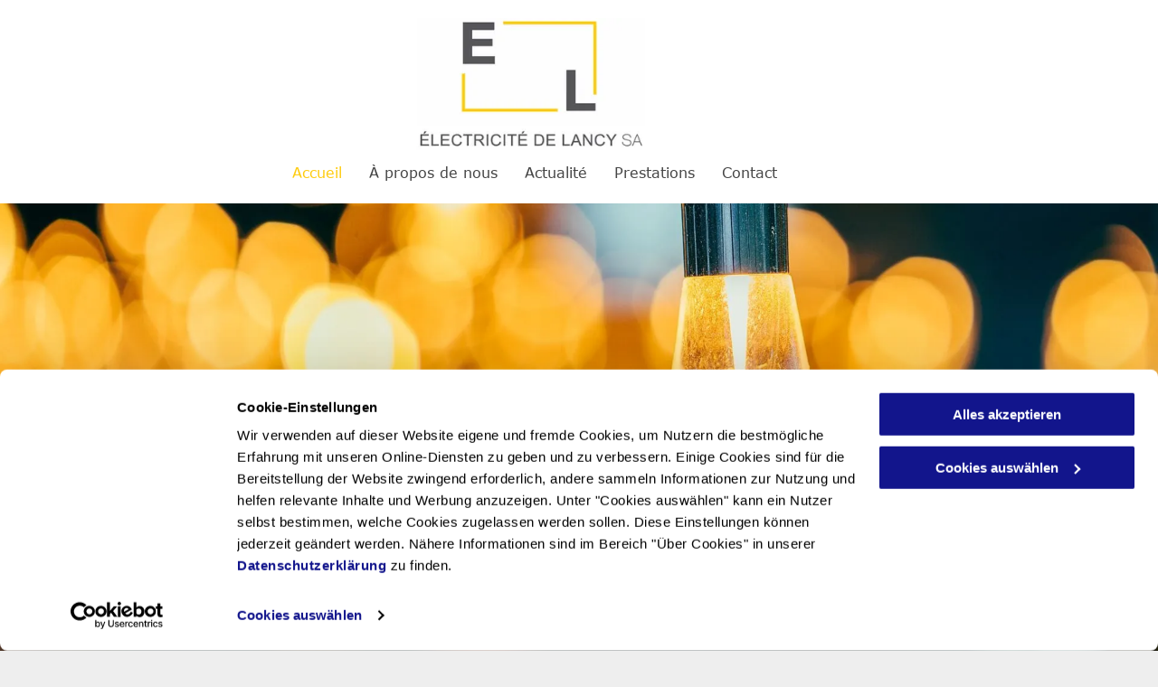

--- FILE ---
content_type: text/html;charset=utf-8
request_url: https://www.electricitedelancy.ch/
body_size: 25422
content:
<!doctype html >
<html xmlns="http://www.w3.org/1999/xhtml" lang="fr"
      class="">
<head>
    <meta charset="utf-8">
    




































<script type="text/javascript">
    window._currentDevice = 'desktop';
    window.Parameters = window.Parameters || {
        HomeUrl: 'https://www.electricitedelancy.ch/',
        AccountUUID: 'a1a63c7eab9e45a084018b1f9899c82f',
        SystemID: 'EU_PRODUCTION',
        SiteAlias: '111c7a962cee4698be6c2278552b0d15',
        SiteType: atob('RFVEQU9ORQ=='),
        PublicationDate: 'Mon Dec 18 09:19:29 UTC 2023',
        ExternalUid: '200436342',
        IsSiteMultilingual: false,
        InitialPostAlias: '',
        InitialPostPageUuid: '',
        InitialDynamicItem: '',
        DynamicPageInfo: {
            isDynamicPage: false,
            base64JsonRowData: 'null',
        },
        InitialPageAlias: 'home',
        InitialPageUuid: '52abe1df8433480a8c85286a87f7346b',
        InitialPageId: '28607930',
        InitialEncodedPageAlias: 'aG9tZQ==',
        InitialHeaderUuid: 'b1064403c01c43ef83b28d8f0ea3793a',
        CurrentPageUrl: '',
        IsCurrentHomePage: true,
        AllowAjax: false,
        AfterAjaxCommand: null,
        HomeLinkText: 'Back To Home',
        UseGalleryModule: false,
        CurrentThemeName: 'Layout Theme',
        ThemeVersion: '40120',
        DefaultPageAlias: '',
        RemoveDID: true,
        WidgetStyleID: null,
        IsHeaderFixed: false,
        IsHeaderSkinny: false,
        IsBfs: true,
        StorePageAlias: 'null',
        StorePagesUrls: 'e30=',
        IsNewStore: 'false',
        StorePath: '',
        StoreId: 'null',
        StoreVersion: 0,
        StoreBaseUrl: '',
        StoreCleanUrl: true,
        StoreDisableScrolling: true,
        IsStoreSuspended: false,
        HasCustomDomain: true,
        SimpleSite: false,
        showCookieNotification: false,
        cookiesNotificationMarkup: 'null',
        translatedPageUrl: '',
        isFastMigrationSite: false,
        sidebarPosition: 'NA',
        currentLanguage: 'fr',
        currentLocale: 'fr',
        NavItems: '{}',
        errors: {
            general: 'There was an error connecting to the page.<br/> Make sure you are not offline.',
            password: 'Incorrect name/password combination',
            tryAgain: 'Try again'
        },
        NavigationAreaParams: {
            ShowBackToHomeOnInnerPages: true,
            NavbarSize: -1,
            NavbarLiveHomePage: 'https://www.electricitedelancy.ch/',
            BlockContainerSelector: '.dmBody',
            NavbarSelector: '#dmNav:has(a)',
            SubNavbarSelector: '#subnav_main'
        },
        hasCustomCode: true,
        planID: '1710',
        customTemplateId: 'null',
        siteTemplateId: 'null',
        productId: 'DM_DIRECT',
        disableTracking: false,
        pageType: 'FROM_SCRATCH',
        isRuntimeServer: true,
        isInEditor: false,
        hasNativeStore: false,
        defaultLang: 'fr',
        hamburgerMigration: null,
        isFlexSite: false
    };

    window.Parameters.LayoutID = {};
    window.Parameters.LayoutID[window._currentDevice] = 6;
    window.Parameters.LayoutVariationID = {};
    window.Parameters.LayoutVariationID[window._currentDevice] = 5;
</script>





















<!-- Injecting site-wide to the head -->




<!-- End Injecting site-wide to the head -->

<!-- Inject secured cdn script -->


<!-- ========= Meta Tags ========= -->
<!-- PWA settings -->
<script>
    function toHash(str) {
        var hash = 5381, i = str.length;
        while (i) {
            hash = hash * 33 ^ str.charCodeAt(--i)
        }
        return hash >>> 0
    }
</script>
<script>
    (function (global) {
    //const cacheKey = global.cacheKey;
    const isOffline = 'onLine' in navigator && navigator.onLine === false;
    const hasServiceWorkerSupport = 'serviceWorker' in navigator;
    if (isOffline) {
        console.log('offline mode');
    }
    if (!hasServiceWorkerSupport) {
        console.log('service worker is not supported');
    }
    if (hasServiceWorkerSupport && !isOffline) {
        window.addEventListener('load', function () {
            const serviceWorkerPath = '/runtime-service-worker.js?v=3';
            navigator.serviceWorker
                .register(serviceWorkerPath, { scope: './' })
                .then(
                    function (registration) {
                        // Registration was successful
                        console.log(
                            'ServiceWorker registration successful with scope: ',
                            registration.scope
                        );
                    },
                    function (err) {
                        // registration failed :(
                        console.log('ServiceWorker registration failed: ', err);
                    }
                )
                .catch(function (err) {
                    console.log(err);
                });
        });

        // helper function to refresh the page
        var refreshPage = (function () {
            var refreshing;
            return function () {
                if (refreshing) return;
                // prevent multiple refreshes
                var refreshkey = 'refreshed' + location.href;
                var prevRefresh = localStorage.getItem(refreshkey);
                if (prevRefresh) {
                    localStorage.removeItem(refreshkey);
                    if (Date.now() - prevRefresh < 30000) {
                        return; // dont go into a refresh loop
                    }
                }
                refreshing = true;
                localStorage.setItem(refreshkey, Date.now());
                console.log('refereshing page');
                window.location.reload();
            };
        })();

        function messageServiceWorker(data) {
            return new Promise(function (resolve, reject) {
                if (navigator.serviceWorker.controller) {
                    var worker = navigator.serviceWorker.controller;
                    var messageChannel = new MessageChannel();
                    messageChannel.port1.onmessage = replyHandler;
                    worker.postMessage(data, [messageChannel.port2]);
                    function replyHandler(event) {
                        resolve(event.data);
                    }
                } else {
                    resolve();
                }
            });
        }
    }
})(window);
</script>
<!-- Add manifest -->
<!-- End PWA settings -->



<link rel="canonical" href="https://www.electricitedelancy.ch/">

<meta id="view" name="viewport" content="initial-scale=1, minimum-scale=1, maximum-scale=5, viewport-fit=cover">
<meta name="apple-mobile-web-app-capable" content="yes">

<!--Add favorites icons-->

<link rel="icon" type="image/x-icon" href="https://de.cdn-website.com/111c7a962cee4698be6c2278552b0d15/site_favicon_16_1689074421715.ico"/>

<!-- End favorite icons -->
<link rel="preconnect" href="https://le-de.cdn-website.com/"/>



<!-- render the required CSS and JS in the head section -->
<script id='d-js-dmapi'>
    window.SystemID = 'EU_PRODUCTION';

    if (!window.dmAPI) {
        window.dmAPI = {
            registerExternalRuntimeComponent: function () {
            },
            getCurrentDeviceType: function () {
                return window._currentDevice;
            },
            runOnReady: (ns, fn) => {
                const safeFn = dmAPI.toSafeFn(fn);
                ns = ns || 'global_' + Math.random().toString(36).slice(2, 11);
                const eventName = 'afterAjax.' + ns;

                if (document.readyState === 'complete') {
                    $.DM.events.off(eventName).on(eventName, safeFn);
                    setTimeout(function () {
                        safeFn({
                            isAjax: false,
                        });
                    }, 0);
                } else {
                    window?.waitForDeferred?.('dmAjax', () => {
                        $.DM.events.off(eventName).on(eventName, safeFn);
                        safeFn({
                            isAjax: false,
                        });
                    });
                }
            },
            toSafeFn: (fn) => {
                if (fn?.safe) {
                    return fn;
                }
                const safeFn = function (...args) {
                    try {
                        return fn?.apply(null, args);
                    } catch (e) {
                        console.log('function failed ' + e.message);
                    }
                };
                safeFn.safe = true;
                return safeFn;
            }
        };
    }

    if (!window.requestIdleCallback) {
        window.requestIdleCallback = function (fn) {
            setTimeout(fn, 0);
        }
    }
</script>

<!-- loadCSS function header.jsp-->






<script id="d-js-load-css">
/**
 * There are a few <link> tags with CSS resource in them that are preloaded in the page
 * in each of those there is a "onload" handler which invokes the loadCSS callback
 * defined here.
 * We are monitoring 3 main CSS files - the runtime, the global and the page.
 * When each load we check to see if we can append them all in a batch. If threre
 * is no page css (which may happen on inner pages) then we do not wait for it
 */
(function () {
  let cssLinks = {};
  function loadCssLink(link) {
    link.onload = null;
    link.rel = "stylesheet";
    link.type = "text/css";
  }
  
    function checkCss() {
      const pageCssLink = document.querySelector("[id*='CssLink']");
      const widgetCssLink = document.querySelector("[id*='widgetCSS']");

        if (cssLinks && cssLinks.runtime && cssLinks.global && (!pageCssLink || cssLinks.page) && (!widgetCssLink || cssLinks.widget)) {
            const storedRuntimeCssLink = cssLinks.runtime;
            const storedPageCssLink = cssLinks.page;
            const storedGlobalCssLink = cssLinks.global;
            const storedWidgetCssLink = cssLinks.widget;

            storedGlobalCssLink.disabled = true;
            loadCssLink(storedGlobalCssLink);

            if (storedPageCssLink) {
                storedPageCssLink.disabled = true;
                loadCssLink(storedPageCssLink);
            }

            if(storedWidgetCssLink) {
                storedWidgetCssLink.disabled = true;
                loadCssLink(storedWidgetCssLink);
            }

            storedRuntimeCssLink.disabled = true;
            loadCssLink(storedRuntimeCssLink);

            requestAnimationFrame(() => {
                setTimeout(() => {
                    storedRuntimeCssLink.disabled = false;
                    storedGlobalCssLink.disabled = false;
                    if (storedPageCssLink) {
                      storedPageCssLink.disabled = false;
                    }
                    if (storedWidgetCssLink) {
                      storedWidgetCssLink.disabled = false;
                    }
                    // (SUP-4179) Clear the accumulated cssLinks only when we're
                    // sure that the document has finished loading and the document 
                    // has been parsed.
                    if(document.readyState === 'interactive') {
                      cssLinks = null;
                    }
                }, 0);
            });
        }
    }
  

  function loadCSS(link) {
    try {
      var urlParams = new URLSearchParams(window.location.search);
      var noCSS = !!urlParams.get("nocss");
      var cssTimeout = urlParams.get("cssTimeout") || 0;

      if (noCSS) {
        return;
      }
      if (link.href && link.href.includes("d-css-runtime")) {
        cssLinks.runtime = link;
        checkCss();
      } else if (link.id === "siteGlobalCss") {
        cssLinks.global = link;
        checkCss();
      } 
      
      else if (link.id && link.id.includes("CssLink")) {
        cssLinks.page = link;
        checkCss();
      } else if (link.id && link.id.includes("widgetCSS")) {
        cssLinks.widget = link;
        checkCss();
      }
      
      else {
        requestIdleCallback(function () {
          window.setTimeout(function () {
            loadCssLink(link);
          }, parseInt(cssTimeout, 10));
        });
      }
    } catch (e) {
      throw e
    }
  }
  window.loadCSS = window.loadCSS || loadCSS;
})();
</script>



<script data-role="deferred-init" type="text/javascript">
    /* usage: window.getDeferred(<deferred name>).resolve() or window.getDeferred(<deferred name>).promise.then(...)*/
    function Def() {
        this.promise = new Promise((function (a, b) {
            this.resolve = a, this.reject = b
        }).bind(this))
    }

    const defs = {};
    window.getDeferred = function (a) {
        return null == defs[a] && (defs[a] = new Def), defs[a]
    }
    window.waitForDeferred = function (b, a, c) {
        let d = window?.getDeferred?.(b);
        d
            ? d.promise.then(a)
            : c && ["complete", "interactive"].includes(document.readyState)
                ? setTimeout(a, 1)
                : c
                    ? document.addEventListener("DOMContentLoaded", a)
                    : console.error(`Deferred  does not exist`);
    };
</script>
<style id="forceCssIncludes">
    /* This file is auto-generated from a `scss` file with the same name */

.videobgwrapper{overflow:hidden;position:absolute;z-index:0;width:100%;height:100%;top:0;left:0;pointer-events:none;border-radius:inherit}.videobgframe{position:absolute;width:101%;height:100%;top:50%;left:50%;transform:translateY(-50%) translateX(-50%);object-fit:fill}#dm video.videobgframe{margin:0}@media (max-width:767px){.dmRoot .dmPhotoGallery.newPhotoGallery:not(.photo-gallery-done){min-height:80vh}}@media (min-width:1025px){.dmRoot .dmPhotoGallery.newPhotoGallery:not(.photo-gallery-done){min-height:45vh}}@media (min-width:768px) and (max-width:1024px){.responsiveTablet .dmPhotoGallery.newPhotoGallery:not(.photo-gallery-done){min-height:45vh}}#dm [data-show-on-page-only]{display:none!important}#dmRoot div.stickyHeaderFix div.site_content{margin-top:0!important}#dmRoot div.stickyHeaderFix div.hamburger-header-container{position:relative}
    

</style>
<style id="cssVariables" type="text/css">
    
</style>


<style id="hideAnimFix">
  .dmDesktopBody:not(.editGrid) [data-anim-desktop]:not([data-anim-desktop='none']), .dmDesktopBody:not(.editGrid) [data-anim-extended] {
    visibility: hidden;
  }

  .dmDesktopBody:not(.editGrid) .dmNewParagraph[data-anim-desktop]:not([data-anim-desktop='none']), .dmDesktopBody:not(.editGrid) .dmNewParagraph[data-anim-extended] {
    visibility: hidden !important;
  }


  #dmRoot:not(.editGrid) .flex-element [data-anim-extended] {
    visibility: hidden;
  }

</style>



<style id="criticalCss">
    @charset "UTF-8";.display_None,.dmPopupMask{display:none}.pswp,html{-webkit-text-size-adjust:100%}@font-face{font-family:Verdana;font-style:italic;font-weight:400;src:local("Verdana Italic"),local("Verdana-Italic"),url(https://dd-cdn.multiscreensite.com/fonts/additionalfonts/48066a2ff839778c.woff) format("woff");unicode-range:U+0000-00FF,U+0131,U+0152-0153,U+02C6,U+02DA,U+02DC,U+2000-206F,U+2074,U+20AC,U+2212,U+2215;font-display:swap}@font-face{font-family:Verdana;font-style:normal;font-weight:400;src:local("Verdana"),url(https://dd-cdn.multiscreensite.com/fonts/additionalfonts/28f652d19e80fbde11.woff) format("woff");unicode-range:U+0000-00FF,U+0131,U+0152-0153,U+02C6,U+02DA,U+02DC,U+2000-206F,U+2074,U+20AC,U+2212,U+2215;font-display:swap}@font-face{font-family:FontAwesome;font-display:block;src:url(https://static.cdn-website.com/fonts/fontawesome-webfont.eot?v=6);src:url(https://static.cdn-website.com/fonts/fontawesome-webfont.eot?#iefix&v=6) format("embedded-opentype"),url(https://static.cdn-website.com/fonts/fontawesome-webfont.woff?v=6) format("woff"),url(https://static.cdn-website.com/fonts/fontawesome-webfont.ttf?v=6) format("truetype"),url(https://static.cdn-website.com/fonts/fontawesome-webfont.svg#fontawesomeregular?v=6) format("svg");font-weight:400;font-style:normal}@font-face{font-family:Verdana;font-style:normal;font-weight:700;src:local("Verdana Bold"),local("Verdana-Bold"),url(https://dd-cdn.multiscreensite.com/fonts/additionalfonts/cd26fb9258467dcb2.woff) format("woff");unicode-range:U+0000-00FF,U+0131,U+0152-0153,U+02C6,U+02DA,U+02DC,U+2000-206F,U+2074,U+20AC,U+2212,U+2215;font-display:swap}.dmInner{min-height:100vh!important;position:relative}.dmPopup,.dmPopupMask{position:fixed;left:0}.dmDisplay_None{display:none!important}.clearfix:after{clear:both;visibility:hidden;line-height:0;height:0}.clearfix:after,.clearfix:before{content:' ';display:table}.clearfix{display:inline-block}.dmDesktopBody .shadowEffectToChildren li{box-shadow:none!important}#dm .dmWidget .icon{font-size:26px}body.dmRoot #dm .dmOuter .dmInner .dmWidget .icon.hasFontIcon{height:26px;margin-top:-13px;line-height:normal;text-align:center;background-image:none}.dmRoot .hasFontIcon{background-image:none!important}.dmPopupMask{margin:0;width:10px;z-index:1000000999;top:0}#dmRoot .dmPopup,.dmPopup,.dmPopupClose:before,[data-display-type=block]{display:block}.dmPopup{padding:10px;text-align:left;margin:0 10px;top:10px;width:93%;z-index:1000009999!important;box-sizing:border-box;background:#f5f5f5;overflow-y:auto;height:100%}.dmPopup .dmPopupTitle{text-align:left;font:700 19px Helvetica,Arial;margin:20px 20px 35px;color:#999}#dmPopup{opacity:0}.dmPopupClose,.dmPopupClose:before{position:absolute;visibility:visible}.dmPopupClose{border-radius:25px;width:27px;height:27px;z-index:1;background-color:rgba(255,255,255,.4);top:12px;right:12px}.dmPopupClose:before{font-size:20px;color:#000;top:3px;right:3px}body.dmDesktopBody:not(.mac) .data::-webkit-scrollbar{width:5px;height:5px}body.dmDesktopBody:not(.mac) .data::-webkit-scrollbar-track{background:rgba(0,0,0,.1)}body.dmDesktopBody:not(.mac) .data::-webkit-scrollbar-thumb{background:#c8c8c8;box-shadow:inset 0 1px 2px #454545;border-radius:45px}.dmRespRow.fullBleedMode>.dmRespColsWrapper{width:100%!important;max-width:100%!important}.dmRespRow.fullBleedMode{padding-left:0!important;padding-right:0!important}#dm .dmRespRow .dmRespColsWrapper{display:flex}#dm .dmInner .dmWidget.align-center,.align-center{margin-left:auto;margin-right:auto}.text-align-center{text-align:center}body.fix-mobile-scrolling{overflow:initial}#dmRoot{text-decoration-skip-ink:none}#dm .sticky-widgets-container-global [data-element-type]{position:fixed!important}@media (max-width:767px){#dmRoot.responsiveTablet #dm .dmInner .hide-for-small{display:none!important}}body{-webkit-overflow-scrolling:touch}@media (min-width:1025px){#dmRoot.responsiveTablet #dm .dmInner .hide-for-large{display:none!important}:root{--btn-text-font-size:15px}}@media (min-width:768px) and (max-width:1024px){#dmRoot.responsiveTablet #dm .dmInner .hide-for-medium{display:none!important}:root{--btn-text-font-size:15px}}nav{display:block}html{font-family:Source Sans Pro;-ms-text-size-adjust:100%}h1{font-size:2em;margin:.67em 0}hr{box-sizing:content-box;height:0}img{border:0;max-width:100%;-ms-interpolation-mode:bicubic;display:inline-block}svg:not(:root){overflow:hidden}button{font-family:inherit;font-size:100%;margin:0;line-height:normal;text-transform:none;-webkit-appearance:button}button::-moz-focus-inner{border:0;padding:0}*,:after,:before{box-sizing:border-box}.dmRespRow.dmRespRowNoPadding{padding:0}.dmRespRow{padding-top:15px;padding-bottom:15px}.dmRespRow .dmRespRow:after,.dmRespRow .dmRespRow:before,.dmRespRow:after,.dmRespRow:before{content:' ';display:table}.dmRespRow .dmRespRow:after,.dmRespRow:after{clear:both}.dmRespRow,.dmRespRow .dmRespColsWrapper{max-width:960px;position:relative;margin:0 auto;width:100%}@media screen and (min-width:1200px){.rows-1200 .dmRespRow:not(.fullBleedMode) .dmRespColsWrapper{max-width:1200px}}.dmRespRow .dmRespCol{position:relative;width:100%;display:inline-block;vertical-align:top;float:left}.dmRespRow .dmRespCol>*{max-width:100%}.dmRespRow .dmRespRow{width:auto;margin-top:0;margin-bottom:0;max-width:none}.dmDesktopBody .dmRespRow .large-1{position:relative;width:8.33333%}.dmDesktopBody .dmRespRow .large-2{position:relative;width:16.66667%}.dmDesktopBody .dmRespRow .large-3{position:relative;width:25%}.dmDesktopBody .dmRespRow .large-7{position:relative;width:58.33333%}.dmDesktopBody .dmRespRow .large-11{position:relative;width:91.66667%}.dmDesktopBody .dmRespRow .large-12{position:relative;width:100%}[class*=' dm-common-icons-']{speak:none;font-style:normal;font-weight:400;font-variant:normal;text-transform:none;line-height:1;-webkit-font-smoothing:antialiased;-moz-osx-font-smoothing:grayscale;font-family:dm-common-icons!important}.dm-common-icons-close:before{content:'\e901'}#dm div.dmContent [class*=' icon-'],[class*=' icon-']{font-family:FontAwesome!important;font-weight:400;font-style:normal;text-decoration:inherit;-webkit-font-smoothing:antialiased}[class*=' icon-']:before{text-decoration:none;display:inline-block;speak:none}a [class*=' icon-']{display:inline}[class*=' icon-']{display:inline;width:auto;height:auto;line-height:normal;vertical-align:baseline;background-image:none;background-position:0 0;background-repeat:repeat;margin-top:0}.icon-star:before{content:'\f005'}.icon-angle-down:before{content:'\f107'}#dm .dmRespRow .dmRespCol>.dmWidget{overflow:initial}@media (min-width:768px){#dm .dmRespRow .dmRespCol>.dmWidget{width:280px;max-width:100%}}@media (max-width:767px){#dm .dmInner .dmWidget{width:100%}}#dm .dmInner .dmWidget:not(.displayNone){display:inline-block}#dm .dmInner .dmWidget:not(.displayNone)[data-display-type=block]{display:block}#dm .dmInner .dmWidget{text-decoration:none;margin:10px 0;clear:both;position:relative;text-align:center;line-height:22px;box-shadow:none;background-image:none;padding:0;height:auto;border-style:solid;white-space:nowrap}#dm .dmInner .dmWidget:after{content:'';display:inline-block;height:100%;vertical-align:middle;width:0;margin-right:-.25em}#dm .dmInner .dmWidget .iconBg{position:absolute;left:0;width:50px;top:50%;margin-top:-13px}#dm .dmWidget .text{display:inline-block;vertical-align:middle;font-size:1.125em;line-height:normal;white-space:normal;padding:10px 7px;max-width:98%}[data-hover-effect][data-hover-effect=opacity]{opacity:1}#dm .sticky-widgets-container-global [data-element-type].sticky-desktop-position-bottom-right{top:initial!important;bottom:0!important;margin-bottom:40px;right:0!important;left:initial!important;margin-right:40px}.pswp,.pswp__bg,.pswp__container,.pswp__item,.pswp__scroll-wrap{position:absolute;top:0}.imageWidget a{font-style:italic;text-align:center}#dm .dmInner div.u_hcontainer,.dmNewParagraph[data-version] .text-align-center,div.u_1198222942{text-align:center!important}.imageWidget img[width][height]{height:auto}.dmNewParagraph[data-version]{line-height:initial}.dmNewParagraph[data-version] .text-align-right{text-align:right!important}.dmNewParagraph[data-version] h1,.dmNewParagraph[data-version] h2,.dmNewParagraph[data-version] p{margin-top:0;margin-bottom:0}.dmNewParagraph[data-version] a{vertical-align:initial}.graphicWidget{width:200px;height:200px;margin:10px auto;text-align:center}.graphicWidget svg.svg,.pswp,.pswp__bg,.pswp__scroll-wrap{width:100%;height:100%}.graphicWidget svg.svg{color:#000;fill:#000}.pswp{z-index:9999999999!important;display:none;left:0;overflow:hidden;-ms-touch-action:none;touch-action:none;-webkit-backface-visibility:hidden;outline:0}.pswp *{-webkit-box-sizing:border-box;box-sizing:border-box}.pswp__scroll-wrap{left:0;overflow:hidden}.pswp__bg{left:0;background:#000;opacity:0;-webkit-backface-visibility:hidden;will-change:opacity}.pswp__container{-webkit-touch-callout:none;-ms-touch-action:none;touch-action:none;left:0;right:0;bottom:0;-webkit-backface-visibility:hidden;will-change:transform}.pswp__item{left:0;right:0;bottom:0;overflow:hidden}.pswp__button{position:relative;overflow:visible;-webkit-appearance:none;display:block;border:0;padding:0;margin:0;float:right;opacity:.75;-webkit-box-shadow:none;box-shadow:none}.pswp__button::-moz-focus-inner{padding:0;border:0}.pswp__button,.pswp__button--arrow--left:before,.pswp__button--arrow--right:before{background:url(/_dm/s/rt/scripts/vendor/photoswipe4/icons/default-skin.png) no-repeat;background-size:264px 88px;width:44px;height:44px}.pswp__button--close{background-position:0 -44px}.pswp__button--share{background-position:-44px -44px}.pswp__button--fs{display:none}.pswp__button--zoom{display:none;background-position:-88px 0}.pswp__button--arrow--left,.pswp__button--arrow--right{background:0 0;top:50%;margin-top:-50px;width:70px;height:100px;position:absolute}.pswp__button--arrow--left{left:0}.pswp__button--arrow--right{right:0}.pswp__button--arrow--left:before,.pswp__button--arrow--right:before{content:'';top:35px;background-color:rgba(0,0,0,.3);height:30px;width:32px;position:absolute}.pswp__button--arrow--left:before{left:6px;background-position:-138px -44px}.pswp__button--arrow--right:before{right:6px;background-position:-94px -44px}.pswp__share-modal{display:block;background:rgba(0,0,0,.5);width:100%;height:100%;top:0;left:0;padding:10px;position:absolute;z-index:1600;opacity:0;-webkit-backface-visibility:hidden;will-change:opacity}.pswp__share-modal--hidden{display:none}.pswp__share-tooltip{z-index:1620;position:absolute;background:#FFF;top:56px;border-radius:2px;display:block;width:auto;right:44px;-webkit-box-shadow:0 2px 5px rgba(0,0,0,.25);box-shadow:0 2px 5px rgba(0,0,0,.25);-webkit-transform:translateY(6px);-ms-transform:translateY(6px);transform:translateY(6px);-webkit-backface-visibility:hidden;will-change:transform}.pswp__counter,.pswp__preloader{height:44px;position:absolute;top:0}.pswp__counter{left:0;font-size:13px;line-height:44px;color:#FFF;opacity:.75;padding:0 10px}.pswp__caption{position:absolute;left:0;bottom:0;width:100%;min-height:44px}.pswp__caption__center{max-width:95%;margin:0 auto;font-size:16px;padding:10px;line-height:20px;color:#CCC;width:960px;font-weight:700;text-align:center}.pswp__preloader{width:44px;left:50%;margin-left:-22px;opacity:0;will-change:opacity}.pswp__preloader__icn{width:20px;height:20px;margin:12px}@media screen and (max-width:1024px){.pswp__preloader{position:relative;left:auto;top:auto;margin:0;float:right}}.pswp__ui{-webkit-font-smoothing:auto;visibility:visible;opacity:1;z-index:1550}.pswp__top-bar{position:absolute;left:0;top:0;height:44px;width:100%}.pswp__caption,.pswp__top-bar{-webkit-backface-visibility:hidden;will-change:opacity;background-color:rgba(0,0,0,.5)}.pswp__ui--hidden .pswp__button--arrow--left,.pswp__ui--hidden .pswp__button--arrow--right,.pswp__ui--hidden .pswp__caption,.pswp__ui--hidden .pswp__top-bar{opacity:.001}.dmPhotoGallery .dmPhotoGalleryHolder .photoGalleryThumbs .image-container{height:100%}.dmPhotoGallery .dmPhotoGalleryHolder .photoGalleryThumbs{width:58px;height:58px;margin:2px;display:inline-block;vertical-align:middle;text-align:center;overflow:hidden}.dmPhotoGalleryResp.dmPhotoGallery .dmPhotoGalleryHolder .photoGalleryThumbs img{box-shadow:0 0 3px #888}.dmPhotoGalleryResp.dmPhotoGallery .dmPhotoGalleryHolder .photoGalleryThumbs{margin:0;padding:10px}.dmPhotoGalleryHolder{text-align:center}.dmPhotoGallery .dmPhotoGalleryHolder .photoGalleryThumbs img{display:inline!important;margin:0!important;vertical-align:middle;text-align:center;position:relative}.dmPhotoGallery .image-container{position:relative}.dmPhotoGallery.newPhotoGallery .photoGalleryThumbs .caption-container .caption-inner h3{margin:0;line-height:normal;text-align:center;font-size:21px}.dmPhotoGallery.newPhotoGallery .photoGalleryThumbs .caption-container .caption-inner div{text-align:center}.dmPhotoGallery.newPhotoGallery .photoGalleryThumbs .caption-container .caption-inner .caption-text,.dmPhotoGallery.newPhotoGallery .photoGalleryThumbs .caption-container .caption-inner .caption-title{max-width:100%}#dm .dmPhotoGallery.newPhotoGallery li{list-style:none}#dm .dmPhotoGallery.newPhotoGallery li.photoGalleryThumbs .caption-container .caption-inner div,#dm .dmPhotoGallery.newPhotoGallery li.photoGalleryThumbs .caption-container .caption-inner h3{text-align:center}#dm .dmPhotoGallery.newPhotoGallery .photoGalleryViewAll{box-shadow:0 0!important;font-size:inherit!important;margin:0!important}#dm .dmPhotoGallery.newPhotoGallery .dmPhotoGalleryHolder{width:100%;padding:0;display:none}#dm .dmPhotoGallery.newPhotoGallery li.photoGalleryThumbs{position:relative}#dm .dmPhotoGallery.newPhotoGallery li.photoGalleryThumbs .image-container{overflow:hidden}#dm .dmPhotoGallery.newPhotoGallery li.photoGalleryThumbs .image-container a{background-repeat:no-repeat;background-position:center}#dm .dmPhotoGallery.newPhotoGallery li.photoGalleryThumbs .caption-container .caption-inner{align-items:center;display:flex;flex-direction:column;justify-content:center;position:relative;overflow:hidden;z-index:1;background-color:rgba(255,255,255,.9);color:#333;padding:15px;height:100%;box-sizing:border-box}#dm .dmPhotoGallery.newPhotoGallery li.photoGalleryThumbs .caption-container .caption-inner .caption-button{margin:10px auto;max-width:100%}#dm .dmPhotoGallery.newPhotoGallery li.photoGalleryThumbs .caption-container .caption-inner .caption-button .text{padding:10px 20px!important}#dm .dmRespRow.dmRespRowNoPadding,.dmContent,.dmInner ul:not(.defaultList),DIV.dmBody{padding:0}img[width][height]{height:auto}*{border:0 solid #333;scrollbar-arrow-color:#fff;scrollbar-track-color:#F2F2F2;scrollbar-face-color:silver;scrollbar-highlight-color:silver;scrollbar-3dlight-color:silver;scrollbar-shadow-color:silver;scrollbar-darkshadow-color:silver;scrollbar-width:12px}body{width:100%;overflow:hidden;-webkit-text-size-adjust:100%!important;-ms-text-size-adjust:100%!important}A IMG{border:none}h1,h2,h3,ul{margin-left:0;margin-right:0}.dmInner *{-webkit-font-smoothing:antialiased}.clearfix,a,img,li,ul{vertical-align:top}#iscrollBody,#site_content{position:relative}.dmOuter{word-wrap:break-word}.dmInner{min-width:768px!important;font-size:16px;background:#fff;color:#666}.dmDesktopBody .dmInner{min-width:960px}.dmInner a{color:#463939}.dmHeader{background:#68ccd1;color:#666;text-align:center;position:relative;width:100%;max-width:100%}DIV.dmBody{clear:both}.dmContent{margin:0}#site_content ul:not(.defaultList){-webkit-padding-start:0;-moz-padding-start:0;list-style-position:inside}#innerBar{position:relative;height:36px;width:100%;font-size:20px;margin:0;z-index:80}.dmRespRowsWrapper{max-width:960px;margin:0 auto}.dmLargeBody .imageWidget:not(.displayNone){display:inline-block;max-width:100%}.imageWidget:not(.displayNone) img{width:100%}h3{font-weight:400;font-size:23px}#dm .dmRespColsWrapper{display:block}.dmNewParagraph{text-align:left;margin:8px 0;padding:2px 0}.dmLargeBody .dmRespRowsWrapper>.dmRespRow .dmRespCol,.dmLargeBody .fHeader .dmRespRow .dmRespCol{padding-left:.75%;padding-right:.75%}.dmLargeBody .dmRespRowsWrapper>.dmRespRow .dmRespCol:first-child,.dmLargeBody .fHeader .dmRespRow .dmRespCol:first-child{padding-left:0;padding-right:1.5%}.dmLargeBody .dmRespRowsWrapper>.dmRespRow .dmRespCol:last-child,.dmLargeBody .fHeader .dmRespRow .dmRespCol:last-child{padding-right:0;padding-left:1.5%}.dmLargeBody .dmRespRowsWrapper>.dmRespRow .dmRespCol:only-child,.dmLargeBody .fHeader .dmRespRow .dmRespCol:only-child{padding-left:0;padding-right:0}#innerBar.lineInnerBar{display:table;width:100%;box-shadow:none;-webkit-box-shadow:none;-moz-box-shadow:none;font-size:20px;margin-top:30px;margin-bottom:30px;background-color:transparent;color:#666}#innerBar .titleLine{display:table-cell;vertical-align:middle;width:50%}.dmPageTitleRow:not(#innerBar){display:none}.titleLine hr{min-height:1px;background-color:rgba(102,102,102,.2)}.standardHeaderLayout .dmHeader{float:none}.dmInner a{outline:0;vertical-align:inherit}.dmLinksMenu>ul{display:block;margin:0;font-size:inherit}.dmStandardDesktop{display:block;margin:0 auto}.dmSpacer{border:0;height:15px}.dmPhotoGalleryHolder{font-size:medium!important;margin:0;list-style:none}#dm .dmPhotoGallery .dmPhotoGalleryHolder,#dm .dmPhotoGallery .dmPhotoGalleryHolder>li{width:100%;padding:0}#dm .dmPhotoGallery .dmPhotoGalleryHolder .photoGalleryThumbs{background:url(https://dd-cdn.multiscreensite.com/runtime-img/galleryLoader.gif) 50% 50% no-repeat #eee;float:left;clear:none;padding:0;margin:0;width:100%}#dm .dmPhotoGallery .dmPhotoGalleryHolder .photoGalleryThumbs img{display:none!important}.dmDesktopBody .dmPhotoGallery .photoGalleryViewAll{background:0 0;border:none;padding:3px 0;font-size:16px;width:auto;height:auto;line-height:normal;box-shadow:0 -2px 0 0;display:block;margin:40px 0;text-align:left}body{background-color:#eee}.dmPhotoGallery:not(.dmFacebookGallery) .dmPhotoGalleryHolder:not(.ready) li.photoGalleryThumbs{display:inline!important;visibility:hidden}.main-navigation.unifiednav{-js-display:flex;display:flex;justify-content:flex-start;align-items:stretch;overflow:visible}.main-navigation.unifiednav ul{list-style:none;padding:0;margin:0;font-size:1rem}.main-navigation.unifiednav .unifiednav__container{-js-display:flex;display:flex;justify-content:flex-start;list-style:none}.main-navigation.unifiednav .unifiednav__container>.unifiednav__item-wrap{-js-display:flex;display:flex;justify-content:flex-start;position:relative;font-weight:400}.main-navigation.unifiednav .unifiednav__container:not([data-depth])>.unifiednav__item-wrap::after,.main-navigation.unifiednav .unifiednav__container:not([data-depth])>.unifiednav__item-wrap::before{content:'';align-self:center;font-weight:700}.main-navigation.unifiednav .unifiednav__container>.unifiednav__item-wrap>.unifiednav__item{-js-display:flex;display:flex;justify-content:flex-start;align-items:center;flex-direction:row;color:inherit;text-decoration:none;position:relative;padding:12px 15px;margin:0;font-weight:inherit;letter-spacing:0!important}.main-navigation.unifiednav .unifiednav__container:not([data-depth])>.unifiednav__item-wrap>.unifiednav__item{padding:0 15px}.main-navigation.unifiednav .unifiednav__container>.unifiednav__item-wrap>.unifiednav__item .nav-item-text{white-space:nowrap}.main-navigation.unifiednav .unifiednav__container:not([data-depth])>.unifiednav__item-wrap>.unifiednav__item .nav-item-text::after,.main-navigation.unifiednav .unifiednav__container:not([data-depth])>.unifiednav__item-wrap>.unifiednav__item .nav-item-text::before{content:'';width:100%;height:0;border:0 solid transparent;border-top-color:currentColor;display:block;opacity:0}.main-navigation.unifiednav .unifiednav__container:not([data-depth])>.unifiednav__item-wrap>.unifiednav__item.dmNavItemSelected .nav-item-text::after,.main-navigation.unifiednav .unifiednav__container:not([data-depth])>.unifiednav__item-wrap>.unifiednav__item.dmNavItemSelected .nav-item-text::before{opacity:1}.main-navigation.unifiednav.effect-text-color{padding:12px 15px}.main-navigation.unifiednav.effect-text-color .unifiednav__container:not([data-depth])>.unifiednav__item-wrap>.unifiednav__item.dmNavItemSelected{color:#9a9a9a}.main-navigation.unifiednav .unifiednav__container .unifiednav__item:not(.unifiednav__item_has-sub-nav) .icon{display:none}.main-navigation.unifiednav:not(.unifiednav_vertical)>.unifiednav__container{justify-content:inherit}#dm .p_hfcontainer nav.main-navigation.unifiednav{min-width:9em!important;text-align:initial!important}#dm .main-navigation.unifiednav:not([data-nav-structure=VERTICAL])>.unifiednav__container{flex-wrap:wrap;justify-content:inherit}#dm .main-navigation.unifiednav:not([data-nav-structure=VERTICAL])>.unifiednav__container .nav-item-text::before{text-align:left}#dm .main-navigation.unifiednav:not([data-nav-structure=VERTICAL]) .unifiednav__container:not([data-depth])>.unifiednav__item-wrap:not(:last-child)::after,#dm .main-navigation.unifiednav:not([data-nav-structure=VERTICAL]) .unifiednav__container:not([data-depth])>.unifiednav__item-wrap:not(:last-child)::before{content:''}#dm .dmBody .dmRespRowsWrapper{max-width:none;background-color:transparent}.dmLargeBody .dmRespRow{width:100%;max-width:none;margin-left:0;margin-right:0;padding-left:40px;padding-right:40px}.dm-bfs.dm-layout-home div.dmInner{background-color:#fff}.dmStandardDesktop .dmHeader{background-color:#68ccd1;max-width:100%}.standardHeaderLayout .dmHeader{display:block;height:auto}#dm div.dmRespCol>*{line-height:1.5}#dm div.dmInner{line-height:initial}#dm div.dmInner h1,#dm div.dmInner h2,#dm div.dmInner h3{font-family:Montserrat,"Montserrat Fallback"}#dm DIV.dmInner{background-repeat:no-repeat;background-image:url(https://irt-cdn.multiscreensite.com/ce0bb35f932b47bb809d0e37905542ba/dms3rep/multi/site_background_education-2087x1173.jpg);background-size:cover;background-position:50% 0}#dm div.dmOuter div.dmInner{background-position:center center;background-repeat:repeat;background-size:auto}#dm div.dmInner,#dm div.dmInner .dmRespCol{font-weight:300}.dmLargeBody .dmBody .dmRespRowsWrapper{background-color:transparent}#dm .dmNewParagraph a,#dm div.dmNewParagraph a,.newPhotoGallery .photoGalleryViewAll.link{color:rgba(147,147,147,1);text-decoration:none}#dm .dmRespCol div.dmNewParagraph,#dm div.dmInner,#dm div.dmInner .dmRespCol,.dmPhotoGallery .caption-text.caption-text{color:rgba(69,69,69,1);font-family:Verdana,"Verdana Fallback"}#dm div.dmContent h1,#dm div.dmContent h2,#dm div.dmContent h3{font-family:Verdana,"Verdana Fallback";color:#000;direction:ltr;font-weight:400;font-style:normal;text-decoration:none}#dm div.dmNewParagraph p{line-height:1.5}#dm div.dmContent .dmNewParagraph[data-version] h1{text-decoration:inherit}#dm div.dmContent .dmNewParagraph[data-version] h1 *{text-decoration:none}#dm div.dmContent .dmNewParagraph[data-version] h2{text-decoration:inherit}#dm div.dmContent .dmNewParagraph[data-version] h2 *{text-decoration:none}.scrolltotop{display:none}#dm div.dmContent h1,#dm div.dmContent h2,#dm div.dmContent h3{line-height:initial}#dm div.dmContent h1{font-size:50px}#dm div.dmContent h2{font-size:30px}#dm DIV.dmOuter DIV.dmInner{background-image:none;background-color:rgba(255,255,255,1)}#dm div.dmInner,#dm div.dmInner .dmRespCol{font-size:16px}#dm div.dmContent h3{font-size:24px}body:not([data-zoom-out]):not(.dmDudaonePreviewBody).addCanvasBorder.responsiveTablet::after{display:block;position:fixed;top:0;left:0;width:100%;background:#f2f2f2;height:0;z-index:12;content:''}body:not([data-zoom-out]):not(.dmDudaonePreviewBody).addCanvasBorder.responsiveTablet{border:0 solid #f2f2f2;border-bottom:none}.rows-1200 .dmRespRow:not(.fullBleedMode) .dmRespColsWrapper{max-width:1170px!important}@media all{:root{--btn-text-direction:ltr;--btn-border-r-color:var(--btn-border-color);--btn-border-l-color:var(--btn-border-color);--btn-border-b-width:var(--btn-border-width);--btn-border-width:1px;--btn-border-radius:50px;--btn-border-t-width:var(--btn-border-width);--btn-border-tl-radius:var(--btn-border-radius);--btn-border-br-radius:var(--btn-border-radius);--btn-border-bl-radius:var(--btn-border-radius);--btn-bg-color:rgb(147, 147, 147);--btn-border-color:rgba(0, 0, 0, 0);--btn-border-tr-radius:var(--btn-border-radius);--btn-border-r-width:var(--btn-border-width);--btn-border-b-color:var(--btn-border-color);--btn-border-l-width:var(--btn-border-width);--btn-border-t-color:var(--btn-border-color);--btn-text-align:center;--btn-text-color:rgb(255, 255, 255);--btn-text-decoration:none;--btn-text-font-weight:400;--btn-icon-color:rgb(247, 247, 247);--btn-icon-fill:rgb(247, 247, 247);--btn-icon-wrpr-display:none;--btn-hover-border-b-color:var(--btn-hover-border-color);--btn-hover-bg:rgb(65, 67, 69);--btn-hover-border-t-color:var(--btn-hover-border-color);--btn-hover-border-r-color:var(--btn-hover-border-color);--btn-hover-border-l-color:var(--btn-hover-border-color);--btn-hover-border-color:rgb(65, 67, 69);--btn-hover-text-color:var(--btn-text-color);--btn-hover-text-font-weight:var(--btn-text-font-weight);--btn-hover-text-decoration:var(--btn-text-decoration);--btn-hover-text-font-style:var(--btn-text-font-style)}}@media (min-width:0px) and (max-width:767px){:root{--btn-text-font-size:15px}}#dm .dmWidget:not([data-buttonstyle]){border-radius:50px}#dm .dmWidget:not([data-buttonstyle]) .text{padding:10px 0}#dm .dmWidget:not([data-buttonstyle]) .iconBg{display:none}#dm div.dmInner #site_content .dmWidget{background-color:var(--btn-bg-color);border-color:var(--btn-border-color);border-bottom-color:var(--btn-border-b-color);border-left-color:var(--btn-border-l-color);border-right-color:var(--btn-border-r-color);border-top-color:var(--btn-border-t-color);border-radius:var(--btn-border-radius);border-bottom-left-radius:var(--btn-border-bl-radius);border-bottom-right-radius:var(--btn-border-br-radius);border-top-left-radius:var(--btn-border-tl-radius);border-top-right-radius:var(--btn-border-tr-radius);border-width:var(--btn-border-width);border-bottom-width:var(--btn-border-b-width);border-left-width:var(--btn-border-l-width);border-right-width:var(--btn-border-r-width);border-top-width:var(--btn-border-t-width);direction:var(--btn-text-direction);text-align:var(--btn-text-align)}#dm div.dmInner #site_content .dmWidget span.text{color:var(--btn-text-color);font-size:var(--btn-text-font-size);font-weight:var(--btn-text-font-weight);text-decoration:var(--btn-text-decoration)}#dm .p_hfcontainer .main-navigation.unifiednav:not(.unifiednav_vertical) .unifiednav__container:not([data-depth])>.unifiednav__item-wrap:not(:last-child)::after,#dm .p_hfcontainer .main-navigation.unifiednav:not(.unifiednav_vertical) .unifiednav__container:not([data-depth])>.unifiednav__item-wrap:not(:last-child)::before,#dm .p_hfcontainer .u_1508610753.main-navigation.unifiednav:not(.unifiednav_vertical) .unifiednav__container:not([data-depth])>.unifiednav__item-wrap:not(:last-child)::after,#dm .p_hfcontainer .u_1508610753.main-navigation.unifiednav:not(.unifiednav_vertical) .unifiednav__container:not([data-depth])>.unifiednav__item-wrap:not(:last-child)::before{font-size:14px!important}#dm div.dmInner #site_content .dmWidget span.icon{color:var(--btn-icon-color);fill:var(--btn-icon-fill)}#dm div.dmInner #site_content .dmWidget:not([data-buttonstyle]) .iconBg{display:var(--btn-icon-wrpr-display)}#dm .dmInner div.dmHeader,#dm .dmInner div.dmHeader.u_hcontainer,#dm .dmInner div.u_hcontainer{background-color:rgba(255,255,255,1)!important;box-shadow:none!important;-moz-box-shadow:none!important;-webkit-box-shadow:none!important}div.u_1198222942 img{border-radius:0!important;-moz-border-radius:0!important;-webkit-border-radius:0!important}#dm .p_hfcontainer .u_1198222942{width:100%!important}nav.u_1508610753{color:#000!important}nav.u_1508610753.main-navigation.unifiednav .unifiednav__container:not([data-depth])>.unifiednav__item-wrap>.unifiednav__item{color:rgba(119,119,119,1)!important}nav.u_1508610753.main-navigation.unifiednav .unifiednav__container:not([data-depth])>.unifiednav__item-wrap>.unifiednav__item.dmNavItemSelected{color:rgba(0,0,0,1)!important}#dm .p_hfcontainer .u_1508610753.main-navigation.unifiednav:not([data-nav-structure=VERTICAL]) .unifiednav__container:not([data-depth])>.unifiednav__item-wrap:not(:last-child)::after,#dm .p_hfcontainer .u_1508610753.main-navigation.unifiednav:not([data-nav-structure=VERTICAL]) .unifiednav__container:not([data-depth])>.unifiednav__item-wrap:not(:last-child)::before{font-size:16px!important}#dm .p_hfcontainer nav.u_1508610753.main-navigation.unifiednav .unifiednav__container:not([data-depth])>.unifiednav__item-wrap>.unifiednav__item{color:rgba(69,69,69,1)!important}#dm .dmBody a.u_1575250758 span.text,#dm .dmBody a.u_1956194402 span.text{color:rgba(254,204,16,1)!important;font-size:18px!important}#dm .p_hfcontainer nav.u_1508610753.main-navigation.unifiednav .unifiednav__container:not([data-depth])>.unifiednav__item-wrap>.unifiednav__item.dmNavItemSelected{color:rgba(254,204,16,1)!important}#dm .p_hfcontainer .u_1508610753.main-navigation.unifiednav .unifiednav__container:not([data-depth])>.unifiednav__item-wrap>.unifiednav__item{padding:3px 15px 2px!important;margin:0!important}div.u_1256868770 .svg{color:rgba(96,96,96,1)!important;fill:rgba(96,96,96,1)!important;width:50%!important}#dm .dmInner div.u_hcontainer{float:none!important;top:0!important;left:0!important;width:100%!important;position:relative!important;height:auto!important;max-width:100%!important;min-width:0!important;padding:25px 0 20px!important;margin:0 auto!important}#dm .dmInner div.dmHeader.u_hcontainer{padding-bottom:20px!important;padding-top:25px!important}#dm .dmInner div.fHeader .dmHeader[freeheader=true]{padding-top:12px!important;padding-bottom:12px!important}.fHeader #hcontainer.dmHeader[freeheader=true]{padding-top:initial!important;padding-bottom:initial!important}#dm .dmInner div.fHeader.dmHeaderContainer #hcontainer.dmHeader[freeheader=true]{margin:0!important;padding:0!important}#dm .p_hfcontainer div.u_1025244371{width:auto!important;margin:0!important;padding:20px 40px!important}div.u_1198222942,nav.u_1508610753{left:0!important;width:calc(100% - 0px)!important;position:relative!important;height:auto!important;min-width:25px!important;float:none!important}#dm .p_hfcontainer div.u_1781787676,div.u_1001009101,div.u_1198222942{padding:0!important}div.u_1198222942{top:0!important;max-width:267.14px!important;display:block!important;margin:-1px 218.98px 0 0!important}nav.u_1508610753.main-navigation.unifiednav:not(.unifiednav_vertical) .unifiednav__container:not([data-depth])>.unifiednav__item-wrap:not(:last-child)::after,nav.u_1508610753.main-navigation.unifiednav:not(.unifiednav_vertical) .unifiednav__container:not([data-depth])>.unifiednav__item-wrap:not(:last-child)::before{padding-top:0!important;padding-bottom:0!important;margin-top:0!important;margin-bottom:0!important}nav.u_1508610753.main-navigation.unifiednav .unifiednav__container:not([data-depth])>.unifiednav__item-wrap>.unifiednav__item{font-size:15px!important}nav.u_1508610753{top:0!important;max-width:100%!important;justify-content:flex-end!important;align-items:stretch!important;text-align:start!important;padding:6.8px 15px!important}#dm .p_hfcontainer div.u_1198222942,#dm .p_hfcontainer nav.u_1508610753{top:0!important;left:0!important;position:relative!important;text-align:center!important}#dm .p_hfcontainer div.u_1188499215,div.u_1171508751{height:100px!important}#dm .p_hfcontainer div.u_1574895352{width:auto!important;padding:0 0 10px!important;margin:0!important}#dm .p_hfcontainer nav.u_1508610753.main-navigation.unifiednav .unifiednav__container:not([data-depth])>.unifiednav__item-wrap>.unifiednav__item{font-size:16px!important}#dm .p_hfcontainer nav.u_1508610753{float:none!important;width:1101px!important;height:auto!important;max-width:100%!important;justify-content:center!important;align-items:stretch!important;min-width:0!important;padding:0!important;margin:0!important}#dm .p_hfcontainer div.u_1396065628{margin:0!important;padding:0 15px!important}#dm .p_hfcontainer div.u_1738502608{height:10px!important}#dm .p_hfcontainer div.u_1710883570{padding:0!important}#dm .p_hfcontainer div.u_1779651914{margin:0!important;padding:0!important}div.u_1256868770{border-radius:0!important;-moz-border-radius:0!important;-webkit-border-radius:0!important;border-color:rgba(0,0,0,1)!important;border-width:0!important;background-color:rgba(0,0,0,0)!important;border-style:solid!important;width:50px!important;height:50px!important;margin:0 60px 60px 0!important;padding:8px 0 12px!important}#dm .dmBody a.u_1575250758,#dm .dmBody a.u_1956194402{border-style:solid!important;border-width:2px!important;border-color:rgba(69,69,69,1)!important}#dm .p_hfcontainer div.u_1350604104{margin:0!important;padding:0!important}#dm .p_hfcontainer div.u_1490795555{padding:0!important}#dm .p_hfcontainer div.u_1001009101{margin:0!important;padding:0 15px!important}#dm .p_hfcontainer div.u_1579741419{padding:0!important}#dm .p_hfcontainer div.u_1198222942{display:block!important;float:none!important;width:339px!important;height:146px!important;max-width:343px!important;min-width:25px!important;padding:0!important;margin:0 auto!important}#dm .p_hfcontainer div.u_1343378255,div.u_1343378255{float:none!important;top:0!important;left:0!important;width:calc(100% - 0px)!important;position:relative!important;height:auto!important;min-width:25px!important;padding:0!important}div.u_1343378255{max-width:100%!important}#dm .p_hfcontainer div.u_1343378255{max-width:209px!important;margin:1.81px 0 8px!important}#dm .dmBody div.u_1949406716{background-color:rgba(113,113,113,.73)!important}#dm .dmBody a.u_1956194402{background-color:rgba(96,96,96,1)!important;border-radius:3px!important;-moz-border-radius:3px!important;-webkit-border-radius:3px!important}#dm .dmBody div.u_1283958998{background-color:rgba(113,113,113,.73)!important}#dm .dmBody a.u_1575250758{background-color:rgba(96,96,96,1)!important;border-radius:3px!important;-moz-border-radius:3px!important;-webkit-border-radius:3px!important}#dm .dmBody div.u_1449735839 img{border-radius:0!important;-moz-border-radius:0!important;-webkit-border-radius:0!important}#dm .dmBody .u_1449735839{width:100%!important}#dm .dmBody a.u_1575250758,#dm .dmBody a.u_1956194402{height:61px!important;width:133px!important;display:block!important;float:none!important;top:0!important;left:0!important;position:relative!important;max-width:100%!important;min-width:0!important;text-align:center!important}#dm .d-page-1716942098 DIV.dmInner{background-repeat:no-repeat!important;background-size:cover!important;background-attachment:fixed!important;background-position:50% 50%!important}#dm .dmBody div.u_1500853779,#dm .dmBody div.u_1662036340{padding:0!important}#dm .dmBody div.u_1620106714{margin:0!important;padding:20px 15px 40px!important}#dm .dmBody div.u_1949406716{margin:0!important;padding:10px 0!important}#dm .dmBody div.u_1552304411{margin:0 0 20px!important;padding:0!important}#dm .dmBody div.u_1536688469{margin:0 0 5px!important;padding:0!important}#dm .dmBody div.u_1889362408{margin:0!important;padding:40px 0 0!important}#dm .dmBody a.u_1956194402{margin:0 auto!important;padding:0!important}#dm .dmBody div.u_1071747303,#dm .dmBody div.u_1906156037{padding:0!important}#dm .dmBody div.u_1310549131{margin:0!important;padding:20px 15px 40px!important}#dm .dmBody div.u_1283958998{margin:0!important;padding:10px 0!important}#dm .dmBody div.u_1617809218{margin:0 0 20px!important;padding:0!important}#dm .dmBody div.u_1874807898{margin:0 0 5px!important;padding:0!important}#dm .dmBody div.u_1534854421{margin:0!important;padding:40px 0 0!important}#dm .dmBody a.u_1575250758{margin:0 auto!important;padding:0!important}#dm .dmBody div.u_1046997582,#dm .dmBody div.u_1243667655{background-image:url(https://le-de.cdn-website.com/111c7a962cee4698be6c2278552b0d15/dms3rep/multi/opt/light-bulb-4297386_1920-1920w.jpg),url([data-uri])!important;float:none!important;top:0!important;left:0!important;width:auto!important;position:relative!important;height:auto!important;max-width:none!important;min-width:0!important;text-align:center!important;background-repeat:no-repeat!important;background-size:cover!important;padding:250px 40px 200px!important}#dm .dmBody div.u_1046997582{background-position:50% 100%!important;background-attachment:fixed!important}#dm .dmBody div.u_1243667655{background-position:50% 50%!important;background-attachment:initial!important;margin:0!important}#dm .dmBody .u_1151250040 .photoGalleryThumbs .image-container a{padding-top:auto!important}#dm .dmBody .u_1151250040 .photoGalleryThumbs{padding:5px!important}#dm .dmBody .u_1151250040 .photoGalleryViewAll{padding:0 10px!important}#dm .dmBody div.u_1418037020{padding:0 30px!important}#dm .dmBody div.u_1392286340{height:30px!important}.font-size-39,.size-39{font-size:39px!important}.font-size-20,.size-20{font-size:20px!important}.font-size-12,.size-12{font-size:12px!important}
    .dmDesktopBody [data-anim-desktop]:not([data-anim-desktop='none']) {
      visibility: hidden;
    }

    
</style>



<style id="fontFallbacks">
    @font-face {
  font-family: "Roboto Fallback";
  src: local('Arial');
  ascent-override: 92.6709%;
  descent-override: 24.3871%;
  size-adjust: 100.1106%;
  line-gap-override: 0%;
 }@font-face {
  font-family: "Montserrat Fallback";
  src: local('Arial');
  ascent-override: 84.9466%;
  descent-override: 22.0264%;
  size-adjust: 113.954%;
  line-gap-override: 0%;
 }@font-face {
  font-family: "Verdana Fallback";
  src: local('Arial');
  ascent-override: 87.306%;
  descent-override: 18.2329%;
  size-adjust: 115.1549%;
  line-gap-override: 0%;
 }@font-face {
  font-family: "Helvetica Fallback";
  src: local('Arial');
  ascent-override: 77.002%;
  descent-override: 22.998%;
  line-gap-override: 0%;
 }
</style>


<!-- End render the required css and JS in the head section -->








<meta property="og:type" content="website">
<meta property="og:url" content="https://www.electricitedelancy.ch/">
<script type="application/ld+json">
    {
        "@context" : "https://schema.org",
        "@type" : "WebSite",
        "name" : "Electricité de Lancy SA",
        "url" : "https://www.electricitedelancy.ch/"
    }
</script>
  <title>
    Accueil du site Electricité de Lancy
  </title>
  <meta name="description" content="Bienvenue sur le site de l'Electricité de Lancy à Genève, installateurs électrique."/>

  <meta name="twitter:card" content="summary"/>
  <meta name="twitter:title" content="Accueil du site Electricité de Lancy"/>
  <meta name="twitter:description" content="Bienvenue sur le site de l'Electricité de Lancy à Genève, installateurs électrique."/>
  <meta property="og:description" content="Bienvenue sur le site de l'Electricité de Lancy à Genève, installateurs électrique."/>
  <meta property="og:title" content="Accueil du site Electricité de Lancy"/>




<!-- SYS- RVVfUFJPRFVDVElPTg== -->
</head>





















<body id="dmRoot" data-page-alias="home"  class="dmRoot dmDesktopBody fix-mobile-scrolling addCanvasBorder dmResellerSite dmLargeBody responsiveTablet "
      style="padding:0;margin:0;"
      
    >
















<!-- ========= Site Content ========= -->
<div id="dm" class='dmwr'>
    
    <div class="dm_wrapper standard-var5 widgetStyle-3 standard">
         <div dmwrapped="true" id="1901957768" class="dm-home-page" themewaschanged="true"> <div dmtemplateid="StandardLayoutMultiD" class="standardHeaderLayout dm-bfs dm-layout-home hasAnimations rows-1200 hide-back-to-top hamburger-reverse dmPageBody d-page-1716942098 inputs-css-clean dmFreeHeader" id="dm-outer-wrapper" data-page-class="1716942098" data-soch="true" data-background-parallax-selector=".dmHomeSection1, .dmSectionParallex"> <div id="dmStyle_outerContainer" class="dmOuter"> <div id="dmStyle_innerContainer" class="dmInner"> <div class="dmLayoutWrapper standard-var dmStandardDesktop"> <div> <div id="iscrollBody"> <div id="site_content"> <div class="dmHeaderContainer fHeader d-header-wrapper"> <div id="hcontainer" class="u_hcontainer dmHeader p_hfcontainer" freeheader="true" headerlayout="b58ba5b5703b4cd7b5f5f7951565dc87===horizontal-layout-5" layout="78f5c343822e4eb3aac27f4ad5d13812===header"> <div dm:templateorder="85" class="dmHeaderResp dmHeaderStack noSwitch" id="1709005236"> <div class="dmRespRow u_1025244371" id="1025244371"> <div class="dmRespColsWrapper" id="1819975135"> <div class="dmRespCol large-12 medium-12 small-12" id="1806558382"> <div class="dmRespRow u_1574895352" id="1574895352"> <div class="dmRespColsWrapper" id="1407248731"> <div class="u_1490795555 dmRespCol small-12 large-2 medium-2" id="1490795555"> <div data-element-type="spacer" class="dmSpacer u_1188499215" id="1188499215"></div> 
</div> 
 <div class="u_1001009101 small-12 dmRespCol large-7 medium-7" id="1001009101"> <div class="u_1198222942 imageWidget align-center" data-widget-type="image" id="1198222942" data-element-type="image"> <a href="/" id="1093760026"><img src="https://le-de.cdn-website.com/111c7a962cee4698be6c2278552b0d15/dms3rep/multi/opt/lancylogo_403_303-406w.png" id="1824995021" class="" data-dm-image-path="https://de.cdn-website.com/111c7a962cee4698be6c2278552b0d15/dms3rep/multi/lancylogo_403_303.png" width="555" height="239" onerror="handleImageLoadError(this)"/></a> 
</div> 
</div> 
 <div class="u_1579741419 dmRespCol small-12 large-3 medium-3" id="1579741419"> <div data-element-type="spacer" class="dmSpacer u_1171508751" id="1171508751"></div> 
</div> 
</div> 
</div> 
 <div class="dmRespRow u_1781787676" id="1781787676"> <div class="dmRespColsWrapper" id="1930818103"> <div class="u_1396065628 dmRespCol small-12 large-11 medium-11" id="1396065628"> <nav class="u_1508610753 effect-text-color main-navigation unifiednav dmLinksMenu" role="navigation" layout-main="horizontal_nav_layout_2" layout-sub="submenu_horizontal_2" data-show-vertical-sub-items="HOVER" id="1508610753" dmle_extension="onelinksmenu" data-element-type="onelinksmenu" wr="true" icon="true" surround="true" adwords="" navigation-id="unifiedNav"> <ul role="menubar" class="unifiednav__container  " data-auto="navigation-pages"> <li role="menuitem" class=" unifiednav__item-wrap " data-auto="more-pages" data-depth="0"> <a href="/" class="unifiednav__item  dmNavItemSelected  dmUDNavigationItem_00  " target="" data-target-page-alias="" aria-current="page" data-auto="selected-page"> <span class="nav-item-text " data-link-text="
         Accueil
        " data-auto="page-text-style">Accueil<span class="icon icon-angle-down"></span> 
</span> 
</a> 
</li> 
 <li role="menuitem" class=" unifiednav__item-wrap " data-auto="more-pages" data-depth="0"> <a href="/a-propos-de-nous" class="unifiednav__item  dmUDNavigationItem_010101833642  " target="" data-target-page-alias=""> <span class="nav-item-text " data-link-text="
         À propos de nous
        " data-auto="page-text-style">&Agrave; propos de nous<span class="icon icon-angle-down"></span> 
</span> 
</a> 
</li> 
 <li role="menuitem" class=" unifiednav__item-wrap " data-auto="more-pages" data-depth="0"> <a href="/actualite" class="unifiednav__item  dmUDNavigationItem_010101751417  " target="" data-target-page-alias=""> <span class="nav-item-text " data-link-text="
         Actualité
        " data-auto="page-text-style">Actualit&eacute;<span class="icon icon-angle-down"></span> 
</span> 
</a> 
</li> 
 <li role="menuitem" class=" unifiednav__item-wrap " data-auto="more-pages" data-depth="0"> <a href="/prestations" class="unifiednav__item  dmUDNavigationItem_010101106299  " target="" data-target-page-alias=""> <span class="nav-item-text " data-link-text="
         Prestations
        " data-auto="page-text-style">Prestations<span class="icon icon-angle-down"></span> 
</span> 
</a> 
</li> 
 <li role="menuitem" class=" unifiednav__item-wrap " data-auto="more-pages" data-depth="0"> <a href="/contact" class="unifiednav__item  dmUDNavigationItem_010101916469  " target="" data-target-page-alias=""> <span class="nav-item-text " data-link-text="
         Contact
        " data-auto="page-text-style">Contact<span class="icon icon-angle-down"></span> 
</span> 
</a> 
</li> 
</ul> 
</nav> 
</div> 
 <div class="u_1710883570 dmRespCol small-12 large-1 medium-1" id="1710883570"> <div data-element-type="spacer" class="dmSpacer u_1738502608" id="1738502608"></div> 
</div> 
</div> 
</div> 
</div> 
</div> 
</div> 
</div> 
</div> 
</div> 
 <div class="dmRespRow dmRespRowStable dmRespRowNoPadding dmPageTitleRow "> <div class="dmRespColsWrapper"> <div class="large-12 dmRespCol"> <div id="innerBar" class="innerBar lineInnerBar dmDisplay_None"> <div class="titleLine display_None"><hr/></div> 
<!-- Page title is hidden in css for new responsive sites. It is left here only so we don't break old sites. Don't copy it to new layouts --> <div id="pageTitleText"></div> 
 <div class="titleLine display_None"><hr/></div> 
</div> 
</div> 
</div> 
</div> 
 <div dmwrapped="true" id="dmFirstContainer" class="dmBody u_dmStyle_template_home dm-home-page" themewaschanged="true"> <div id="allWrapper" class="allWrapper"><!-- navigation placeholders --> <div id="dm_content" class="dmContent" role="main"> <div dm:templateorder="170" class="dmHomeRespTmpl mainBorder dmRespRowsWrapper dmFullRowRespTmpl" id="1716942098"> <div class="u_1046997582 dmRespRow hide-for-medium" style="text-align: center;" id="1046997582"> <div class="dmRespColsWrapper" id="1847281382"> <div class="dmRespCol small-12 u_1310549131 medium-12 large-12" id="1310549131"> <div class="dmRespRow u_1906156037" id="1906156037"> <div class="dmRespColsWrapper" id="1857994577"> <div class="dmRespCol small-12 medium-12 large-12 u_1283958998" id="1283958998"> <div class="dmNewParagraph u_1617809218" data-element-type="paragraph" data-version="5" id="1617809218"> <h1 class="text-align-center size-39 m-size-33" style="line-height: 1.2em;"><span class="font-size-39 m-font-size-33" style="color: rgb(254, 204, 16); font-weight: 800; display: unset;" m-font-size-set="true">&nbsp;ELECTRICITE DE LANCY SA</span></h1> 
</div> 
 <div class="dmNewParagraph u_1874807898" data-element-type="paragraph" data-version="5" id="1874807898"> <h2 class="text-align-center size-20 m-size-20" style="line-height: 1.5em;"><span class="font-size-20 m-font-size-20" style="color: rgb(254, 204, 16); display: unset;" m-font-size-set="true">Installations &eacute;lectriques</span><span style="display: initial;"><br/></span></h2> 
</div> 
</div> 
</div> 
</div> 
 <div class="dmRespRow u_1071747303" id="1071747303"> <div class="dmRespColsWrapper" id="1547546186"> <div class="dmRespCol small-12 medium-12 large-12 u_1534854421" id="1534854421"> <a data-display-type="block" class="u_1575250758 align-center dmButtonLink dmWidget dmWwr default dmOnlyButton dmDefaultGradient" file="false" href="/contact" data-element-type="dButtonLinkId" id="1575250758"> <span class="iconBg" aria-hidden="true" id="1538963317"> <span class="icon hasFontIcon icon-star" id="1628906595"></span> 
</span> 
 <span class="text" id="1373050346">Contact</span> 
</a> 
</div> 
</div> 
</div> 
</div> 
</div> 
</div> 
 <div class="u_1243667655 dmRespRow hide-for-large" style="text-align: center;" id="1243667655"> <div class="dmRespColsWrapper" id="1173148036"> <div class="dmRespCol small-12 u_1620106714 medium-12 large-12" id="1620106714"> <div class="dmRespRow u_1662036340" id="1662036340"> <div class="dmRespColsWrapper" id="1902244791"> <div class="dmRespCol small-12 medium-12 large-12 u_1949406716" id="1949406716"> <div class="dmNewParagraph u_1552304411" data-element-type="paragraph" data-version="5" id="1552304411"> <h1 class="text-align-center size-39 m-size-33" style="line-height: 1.2em;"><span class="font-size-39 m-font-size-33" style="color: rgb(254, 204, 16); font-weight: 800; display: unset;" m-font-size-set="true">&nbsp;ELECTRICITE DE LANCY SA</span></h1> 
</div> 
 <div class="dmNewParagraph u_1536688469" data-element-type="paragraph" data-version="5" id="1536688469"> <h2 class="text-align-center size-20 m-size-20" style="line-height: 1.5em;"><span class="font-size-20 m-font-size-20" style="color: rgb(254, 204, 16); display: unset;" m-font-size-set="true">Installations &eacute;lectriques</span><span style="display: initial;"><br/></span></h2> 
</div> 
</div> 
</div> 
</div> 
 <div class="dmRespRow u_1500853779" id="1500853779"> <div class="dmRespColsWrapper" id="1452036645"> <div class="dmRespCol small-12 medium-12 large-12 u_1889362408" id="1889362408"> <a data-display-type="block" class="u_1956194402 align-center dmButtonLink dmWidget dmWwr default dmOnlyButton dmDefaultGradient" file="false" href="/contact" data-element-type="dButtonLinkId" id="1956194402"> <span class="iconBg" aria-hidden="true" id="1254164376"> <span class="icon hasFontIcon icon-star" id="1847780204"></span> 
</span> 
 <span class="text" id="1884849368">Contact</span> 
</a> 
</div> 
</div> 
</div> 
</div> 
</div> 
</div> 
 <div class="dmRespRow u_1573043354" id="1573043354"> <div class="dmRespColsWrapper" id="1614467013"> <div class="dmRespCol large-12 medium-12 small-12" id="1661781865"> <div class="dmNewParagraph u_1329048877" data-element-type="paragraph" data-version="5" id="1329048877"><p class="text-align-center size-20 m-size-20"><span class="font-size-20 m-font-size-20" style="color: rgb(254, 204, 16); display: unset;" m-font-size-set="true">Bienvenue sur le site d'Electricit&eacute; de Lancy SA</span></p></div> 
</div> 
</div> 
</div> 
 <div class="dmRespRow u_1665951121" id="1665951121"> <div class="dmRespColsWrapper" id="1085631665"> <div class="dmRespCol small-12 u_1093723375 medium-4 large-4" id="1093723375"> <div class="dmNewParagraph u_1719298803" data-element-type="paragraph" data-version="5" id="1719298803"><p class="text-align-center size-25 m-size-23" style="line-height: 1.2em;"><span class="font-size-25 m-font-size-23" style="display: unset;" m-font-size-set="true">A propos</span><span style="display: initial;"><br/></span></p></div> 
 <div class="u_1045938911 dmNewParagraph" data-element-type="paragraph" data-version="5" id="1045938911"><p class="m-size-16 text-align-center" style="line-height: 1.6em;"><span class="m-font-size-16" m-font-size-set="true" style="display: unset; font-weight: inherit;">30 ans d&rsquo;exp&eacute;rience dans le domaine de l&rsquo;&eacute;lectricit&eacute; ainsi qu&rsquo;une &eacute;quipe dynamique et efficace.</span></p></div> 
 <div data-element-type="spacer" class="u_1392286340 dmSpacer hide-for-large hide-for-small" id="1392286340"></div> 
 <a data-display-type="block" class="u_1661955477 align-center dmButtonLink dmWidget dmWwr default dmOnlyButton dmDefaultGradient" file="false" href="/a-propos-de-nous" data-element-type="dButtonLinkId" id="1661955477"> <span class="iconBg" aria-hidden="true" id="1363021075"> <span class="icon hasFontIcon icon-star" id="1578900224"></span> 
</span> 
 <span class="text" id="1058360151">A propos</span> 
</a> 
</div> 
 <div class="dmRespCol small-12 u_1734807914 medium-4 large-4" id="1734807914"> <div class="dmNewParagraph u_1613309420" data-element-type="paragraph" data-version="5" id="1613309420"><p class="text-align-center m-size-23 size-25" style="line-height: 1.2em;"><span class="m-font-size-23 font-size-25" m-font-size-set="true" style="display: initial;">Prestations</span><span style="display: initial;"><br/></span></p></div> 
 <div class="u_1551418499 dmNewParagraph" data-element-type="paragraph" data-version="5" id="1551418499"><p class="text-align-center m-size-16" style="line-height: 1.6;"><span class="m-font-size-16" m-font-size-set="true" style="display: unset; font-weight: inherit;">Notre &eacute;quipe est comp&eacute;tente pour tous types d&rsquo;installations &eacute;lectriques.</span></p></div> 
 <div data-element-type="spacer" class="u_1580126833 dmSpacer hide-for-small" id="1580126833"></div> 
 <a data-display-type="block" class="u_1771582602 align-center dmButtonLink dmWidget dmWwr default dmOnlyButton dmDefaultGradient" file="false" href="/prestations" data-element-type="dButtonLinkId" id="1771582602"> <span class="iconBg" aria-hidden="true" id="1607907429"> <span class="icon hasFontIcon icon-star" id="1070422914"></span> 
</span> 
 <span class="text" id="1746746045">Services</span> 
</a> 
</div> 
 <div class="u_1763941873 dmRespCol small-12 medium-4 large-4" id="1763941873"> <div class="dmNewParagraph u_1488545613" data-element-type="paragraph" data-version="5" id="1488545613"><p class="m-size-23 text-align-center size-25" style="line-height: 1.2;"><span class="m-font-size-23 font-size-25" m-font-size-set="true" style="display: initial;">Contact</span></p></div> 
 <div class="u_1262545982 dmNewParagraph" data-element-type="paragraph" data-version="5" id="1262545982"><p class="m-size-16 text-align-center" style="line-height: 1.6;"><span class="m-font-size-16" m-font-size-set="true" style="font-weight: inherit; display: unset;">N&rsquo;h&eacute;sitez pas &agrave; nous contacter pour tout renseignement compl&eacute;mentaire.</span></p></div> 
 <div data-element-type="spacer" class="u_1233391667 dmSpacer hide-for-small" id="1233391667"></div> 
 <a data-display-type="block" class="u_1564141772 align-center dmButtonLink dmWidget dmWwr default dmOnlyButton dmDefaultGradient" file="false" href="/contact" data-element-type="dButtonLinkId" id="1564141772"> <span class="iconBg" aria-hidden="true" id="1192535594"> <span class="icon hasFontIcon icon-star" id="1308223976"></span> 
</span> 
 <span class="text" id="1451313102">Contact</span> 
</a> 
</div> 
</div> 
</div> 
 <div class="dmRespRow u_1520311325" id="1520311325"> <div class="dmRespColsWrapper" id="1602774006"> <div class="dmRespCol large-12 medium-12 small-12 u_1034176718" id="1034176718"> <div class="u_1151250040 dmPhotoGallery newPhotoGallery dmPhotoGalleryResp photo-gallery-done text-layout-over captionAlignment-center_center photoGallery" galleryoptionsparams="{thumbnailsPerRow: 3, rowsToShow: 3, imageScaleMethod: true}" data-desktop-layout="square" data-desktop-columns="3" data-element-type="dPhotoGalleryId" data-desktop-text-layout="over" id="1151250040" data-placeholder="false" data-rows-to-show="1" data-mobile-columns="1"> <div class="dmPhotoGalleryHolder clearfix gallery shadowEffectToChildren gallery4inArow" id="1362986591"></div> 
 <div class="layout-container square"> <div class="photogallery-row " data-index=""> <div class="photogallery-column column-3" data-index="0"> <div index="0" class="photoGalleryThumbs animated  " data-index="0"> <div class="thumbnailInnerWrapper" style="opacity: 1;"> <div class="image-container revealed"> <a data-dm-multisize-attr="temp" aria-label="électricité de lancy - genève - domotique" data-dm-force-device="mobile" class="u_1250202946" data-image-url="https://de.cdn-website.com/111c7a962cee4698be6c2278552b0d15/dms3rep/multi/AdobeStock_108297280.jpeg" style="background-image: url('https://le-de.cdn-website.com/111c7a962cee4698be6c2278552b0d15/dms3rep/multi/opt/AdobeStock_108297280-640w.jpeg');"><img id="1416035424" data-src="https://le-de.cdn-website.com/111c7a962cee4698be6c2278552b0d15/dms3rep/multi/opt/AdobeStock_108297280-1920w.jpeg" alt="électricité de lancy - genève - domotique" aria-label="électricité de lancy - genève - domotique" onerror="handleImageLoadError(this)"/></a> 
</div> 
 <div id="1220510877" class="caption-container u_1220510877" style="display:none"> <span class="caption-inner"> <a id="1808550138" class="caption-button dmWidget  clearfix u_1808550138" href="" style=""> <span class="iconBg"> <span class="icon hasFontIcon "></span> 
</span> 
 <span class="text">Button</span> 
</a> 
</span> 
</div> 
</div> 
</div> 
</div> 
 <div class="photogallery-column column-3" data-index="1"> <div index="1" class="photoGalleryThumbs animated  " data-index="1"> <div class="thumbnailInnerWrapper" style="opacity: 1;"> <div class="image-container revealed"> <a data-dm-multisize-attr="temp" aria-label="électricité de lancy - genève - câblage" data-dm-force-device="mobile" class="u_1937702100" data-image-url="https://de.cdn-website.com/111c7a962cee4698be6c2278552b0d15/dms3rep/multi/AdobeStock_68808036.jpeg" style="background-image: url('https://le-de.cdn-website.com/111c7a962cee4698be6c2278552b0d15/dms3rep/multi/opt/AdobeStock_68808036-640w.jpeg');"><img id="1788168696" data-src="https://le-de.cdn-website.com/111c7a962cee4698be6c2278552b0d15/dms3rep/multi/opt/AdobeStock_68808036-1920w.jpeg" alt="électricité de lancy - genève - câblage" aria-label="électricité de lancy - genève - câblage" onerror="handleImageLoadError(this)"/></a> 
</div> 
 <div id="1920784883" class="caption-container u_1920784883" style="display:none"> <span class="caption-inner"> <a id="1228527052" class="caption-button dmWidget  clearfix u_1228527052" href="" style=""> <span class="iconBg"> <span class="icon hasFontIcon "></span> 
</span> 
 <span class="text">Button</span> 
</a> 
</span> 
</div> 
</div> 
</div> 
</div> 
 <div class="photogallery-column column-3" data-index="2"> <div index="2" class="photoGalleryThumbs animated  " data-index="2"> <div class="thumbnailInnerWrapper" style="opacity: 1;"> <div class="image-container revealed"> <a data-dm-multisize-attr="temp" aria-label="électricité de lancy - genève - installation" data-dm-force-device="mobile" class="u_1211106663" data-image-url="https://de.cdn-website.com/111c7a962cee4698be6c2278552b0d15/dms3rep/multi/AdobeStock_56095827.jpeg" style="background-image: url('https://le-de.cdn-website.com/111c7a962cee4698be6c2278552b0d15/dms3rep/multi/opt/AdobeStock_56095827-640w.jpeg');"><img id="1966388242" data-src="https://le-de.cdn-website.com/111c7a962cee4698be6c2278552b0d15/dms3rep/multi/opt/AdobeStock_56095827-1920w.jpeg" alt="électricité de lancy - genève - installation" aria-label="électricité de lancy - genève - installation" onerror="handleImageLoadError(this)"/></a> 
</div> 
 <div id="1192130235" class="caption-container u_1192130235" style="display:none"> <span class="caption-inner"> <a id="1283543921" class="caption-button dmWidget  clearfix u_1283543921" href="" style=""> <span class="iconBg"> <span class="icon hasFontIcon "></span> 
</span> 
 <span class="text">Button</span> 
</a> 
</span> 
</div> 
</div> 
</div> 
</div> 
</div> 
</div> 
</div> 
</div> 
</div> 
</div> 
</div> 
</div> 
</div> 
</div> 
 <div class="sticky-widgets-container-global" id="1137107964"> <div class="graphicWidget u_1256868770 scrolltotop sticky-desktop-position-bottom-right sticky-mobile-position-bottom-right" data-element-type="graphic" data-widget-type="graphic" id="1256868770" data-layout="graphic-style-2"> <a id="1397353780" class="" href="#dm" file="false"> <svg xmlns="http://www.w3.org/2000/svg" viewbox="0 0 1152 1792" id="1248729806" class="svg u_1248729806" data-hover-effect="opacity" data-icon-name="fa-angle-up"> <path fill="inherit" d="M1075 1184q0 13-10 23l-50 50q-10 10-23 10t-23-10l-393-393-393 393q-10 10-23 10t-23-10l-50-50q-10-10-10-23t10-23l466-466q10-10 23-10t23 10l466 466q10 10 10 23z"></path> 
</svg> 
</a> 
</div> 
</div> 
 <div class="dmFooterContainer"> <div id="fcontainer" class="u_fcontainer f_hcontainer dmFooter p_hfcontainer"> <div dm:templateorder="250" class="dmFooterResp generalFooter" id="1943048428"> <div class="dmRespRow u_1902671675" id="1902671675"> <div class="dmRespColsWrapper" id="1854491081"> <div class="u_1500045626 dmRespCol small-12 large-3 medium-3" id="1500045626"> <div class="u_1226810431 dmNewParagraph hide-for-medium" data-element-type="paragraph" data-version="5" id="1226810431"><p class="m-size-15 size-19" style="line-height: 1.6em;"><span class="font-size-19 m-font-size-15" m-font-size-set="true" style="color: rgb(255, 255, 255); font-weight: bold; display: initial;">Adresse</span></p><p class="m-size-15 size-19" style="line-height: 1.6em;"><span class="font-size-19 m-font-size-15" m-font-size-set="true" style="color: rgb(255, 255, 255); display: initial;">Electricit&eacute; de Lancy SA</span></p><p class="m-size-15 size-19" style="line-height: 1.6em;"><span class="font-size-19 m-font-size-15" m-font-size-set="true" style="color: rgb(255, 255, 255); display: initial;">Small City<br/>Chemin Louis- Hubert 2</span></p><p class="m-size-15 size-19" style="line-height: 1.6em;"><span class="font-size-19 m-font-size-15" m-font-size-set="true" style="color: rgb(255, 255, 255); display: initial;">1213 Petit-Lanc</span><span class="font-size-19 m-font-size-15" m-font-size-set="true" style="color: rgb(255, 255, 255); display: unset;">y</span></p></div> 
 <div class="u_1343378255 dmNewParagraph hide-for-small hide-for-large" data-element-type="paragraph" data-version="5" id="1343378255"><p class="m-size-10 size-12" style="line-height: 1.6em;"><span class="m-font-size-10 font-size-12" m-font-size-set="true" style="color: rgb(255, 255, 255); font-weight: bold; display: initial;">Adresse</span></p><p class="m-size-10 size-12" style="line-height: 1.6em;"><span class="m-font-size-10 font-size-12" m-font-size-set="true" style="color: rgb(255, 255, 255); display: initial;">Electricit&eacute; de Lancy SA<br/>12 avenue des Morgines<br/></span></p><p class="m-size-10 size-12" style="line-height: 1.6em;"><span class="m-font-size-10 font-size-12" m-font-size-set="true" style="color: rgb(255, 255, 255); display: initial;">1213 Petit-Lanc</span><span class="m-font-size-10 font-size-12" m-font-size-set="true" style="color: rgb(255, 255, 255); display: unset;">y</span></p></div> 
</div> 
 <div class="u_1287161353 dmRespCol small-12 large-5 medium-5" id="1287161353"> <div class="u_1864734988 dmNewParagraph hide-for-medium" data-element-type="paragraph" data-version="5" id="1864734988" style=""><p class="size-19 m-size-15" style="line-height: 1.6em;"><span class="font-size-19 m-font-size-15" m-font-size-set="true" style="color: rgb(255, 255, 255); font-weight: bold; display: initial;">T&eacute;l&eacute;phone</span><a href="tel:0228709546" target="_blank" class="font-size-19 m-font-size-15" m-font-size-set="true" style="color: rgb(255, 255, 255); display: initial;"><br/></a><a href="tel:0228709546" target="_blank" class="font-size-19 m-font-size-15" m-font-size-set="true" style="color: rgb(254, 204, 16); display: initial;">022 870 95 46</a></p><p class="size-19 m-size-15" style="line-height: 1.6em;"><span class="font-size-19 m-font-size-15" m-font-size-set="true" style="color: rgb(255, 255, 255); font-weight: bold; display: initial;">E-mail&nbsp;</span><a href="mailto:info@electricitedelancy.ch" target="_blank" class="font-size-19 m-font-size-15" m-font-size-set="true" style="color: rgb(255, 255, 255); display: initial;"><br/></a><a href="mailto:info@electricitedelancy.ch" target="_blank" class="font-size-19 m-font-size-15" m-font-size-set="true" style="color: rgb(254, 204, 16); display: unset;">info@electricitedelancy.ch</a><a href="mailto:info@electricitedelancy.ch" target="_blank" style="display: initial;"><br/></a></p></div> 
 <div class="u_1779651914 dmNewParagraph hide-for-small hide-for-large" data-element-type="paragraph" data-version="5" id="1779651914"><p class="size-12 m-size-10" style="line-height: 1.6em;"><span class="font-size-12 m-font-size-10" m-font-size-set="true" style="display: initial; font-weight: bold; color: rgb(255, 255, 255);">T&eacute;l&eacute;phone</span><a href="tel:0228709546" target="_blank" class="font-size-12 m-font-size-10" m-font-size-set="true" style="display: initial; color: rgb(255, 255, 255);"><br/></a><a href="tel:0228709546" target="_blank" class="font-size-12 m-font-size-10" m-font-size-set="true" style="display: initial; color: rgb(254, 204, 16);">022 870 95 46</a></p><p class="size-12 m-size-10" style="line-height: 1.6em;"><span class="font-size-12 m-font-size-10" m-font-size-set="true" style="display: initial; font-weight: bold; color: rgb(255, 255, 255);">E-mail&nbsp;</span><a href="mailto:info@electricitedelancy.ch" target="_blank" class="font-size-12 m-font-size-10" m-font-size-set="true" style="display: initial; color: rgb(255, 255, 255);"><br/></a><a href="mailto:info@electricitedelancy.ch" target="_blank" class="font-size-12 m-font-size-10" m-font-size-set="true" style="display: unset; color: rgb(254, 204, 16);">info@electricitedelancy.ch</a><a href="mailto:info@electricitedelancy.ch" target="_blank" style="display: initial;"><br/></a></p></div> 
</div> 
 <div class="u_1544738551 dmRespCol small-12 large-1 medium-1" id="1544738551"> <div data-element-type="spacer" class="dmSpacer u_1690208856" id="1690208856"></div> 
</div> 
 <div class="dmRespCol large-3 medium-3 small-12 u_1301417045" id="1301417045"> <div class="u_1058926528 align-center text-align-center dmSocialHub gapSpacing" id="1058926528" dmle_extension="social_hub" data-element-type="social_hub" wr="true" networks="" icon="true" surround="true" adwords=""> <div class="socialHubWrapper"> <div class="socialHubInnerDiv "> <a href="https://www.linkedin.com/company/electricit%C3%A9-de-lancy/?originalSubdomain=ch" target="_blank" dm_dont_rewrite_url="true" aria-label="linkedin" onclick="dm_gaq_push_event &amp;&amp; dm_gaq_push_event(&apos;socialLink&apos;, &apos;click&apos;, &apos;Linkedin&apos;)"> <span class="dmSocialLinkedin icon-linkedin oneIcon socialHubIcon style9" aria-hidden="true" data-hover-effect=""></span> 
</a> 
 <a href="https://www.facebook.com/people/Electricit%C3%A9-de-Lancy/100067123487426/" target="_blank" dm_dont_rewrite_url="true" aria-label="facebook" onclick="dm_gaq_push_event &amp;&amp; dm_gaq_push_event(&apos;socialLink&apos;, &apos;click&apos;, &apos;Facebook&apos;)"> <span class="dmSocialFacebook dm-social-icons-facebook oneIcon socialHubIcon style9" aria-hidden="true" data-hover-effect=""></span> 
</a> 
</div> 
</div> 
</div> 
 <div data-element-type="spacer" class="u_1636375850 dmSpacer" id="1636375850"></div> 
 <div class="dmNewParagraph u_1610958312 hide-for-medium" data-element-type="paragraph" data-version="5" id="1610958312" style=""><p class="text-align-right size-19 m-size-15" style="line-height: 1.6em;"><a href="/mentions-legales" runtime_url="/mentions-legales" type="page" class="font-size-19 m-font-size-15" m-font-size-set="true" style="color: rgb(254, 204, 16); font-weight: inherit; display: unset;">Mentions l&eacute;gales</a></p></div> 
 <div class="u_1350604104 dmNewParagraph hide-for-small hide-for-large" data-element-type="paragraph" data-version="5" id="1350604104"><p class="text-align-right size-12 m-size-10" style="line-height: 1.6em;"><a href="/mentions-legales" runtime_url="/mentions-legales" type="page" class="font-size-12 m-font-size-10" m-font-size-set="true" style="display: unset; font-weight: inherit; color: rgb(254, 204, 16);">Mentions l&eacute;gales</a></p></div> 
</div> 
</div> 
</div> 
 <div class="u_1335539721 dmRespRow" style="text-align: center;" id="1335539721" data-page-element-id="1622781042" data-page-element-type="section"> <div class="dmRespColsWrapper" id="1887194139"> <div class="dmRespCol small-12 medium-12 large-12 u_1363950347" id="1363950347"> <span id="1674743582"></span> 
 <div class="dmNewParagraph" data-element-type="paragraph" data-version="5" id="1163265494" style="transition: opacity 1s ease-in-out 0s;"><p><a href="/privacy" runtime_url="/privacy" type="page" style="text-decoration: none; color: rgb(221, 221, 221); display: initial; font-weight: normal;">D&eacute;claration relative &agrave; la protection des donn&eacute;es</a></p></div> 
</div> 
</div> 
</div> 
</div> 
 <div id="1236746004" dmle_extension="powered_by" data-element-type="powered_by" icon="true" surround="false"></div> 
</div> 
</div> 
</div> 
</div> 
</div> 
</div> 
</div> 
</div> 
</div> 
</div> 

    </div>
</div>
<!--  Add full CSS and Javascript before the close tag of the body if needed -->






















<!-- Google Fonts Include -->













<!-- loadCSS function fonts.jsp-->



<link rel="preload" href="https://de.cdn-website.com/fonts/css2?family=Roboto:ital,wght@0,100;0,300;0,400;0,500;0,700;0,900;1,100;1,300;1,400;1,500;1,700;1,900&family=Montserrat:ital,wght@0,100..900;1,100..900&amp;subset=latin-ext&amp;display=swap"  as="style" fetchpriority="low" onload="loadCSS(this)" />





<!-- RT CSS Include d-css-runtime-desktop-one-package-structured-global-->
<link rel="preload" as="style" fetchpriority="low" onload="loadCSS(this)" href="https://static.cdn-website.com/mnlt/production/6081/_dm/s/rt/dist/css/d-css-runtime-desktop-one-package-structured-global.min.css" />

<!-- End of RT CSS Include -->

<link rel="preload" href="https://de.cdn-website.com/WIDGET_CSS/ca79df3c956843fd3ce58cfa0cdbfcef.css" id="widgetCSS" as="style" fetchpriority="low" onload="loadCSS(this)" />

<!-- Support `img` size attributes -->
<style>img[width][height] {
  height: auto;
}</style>

<!-- Support showing sticky element on page only -->
<style>
  body[data-page-alias="home"] #dm [data-show-on-page-only="home"] {
    display: block !important;
  }
</style>

<!-- This is populated in Ajax navigation -->
<style id="pageAdditionalWidgetsCss" type="text/css">
</style>




<!-- Site CSS -->
<link rel="preload" href="https://de.cdn-website.com/111c7a962cee4698be6c2278552b0d15/files/111c7a962cee4698be6c2278552b0d15_withFlex_1.min.css?v=104" id="siteGlobalCss" as="style" fetchpriority="low" onload="loadCSS(this)" />



<style id="customWidgetStyle" type="text/css">
    
</style>
<style id="innerPagesStyle" type="text/css">
    
</style>


<style
        id="additionalGlobalCss" type="text/css"
>
</style>

<!-- Page CSS -->
<link rel="preload" href="https://de.cdn-website.com/111c7a962cee4698be6c2278552b0d15/files/111c7a962cee4698be6c2278552b0d15_home_withFlex_1.min.css?v=104" id="homeCssLink" as="style" fetchpriority="low" onload="loadCSS(this)" />

<style id="pagestyle" type="text/css">
    
</style>

<style id="pagestyleDevice" type="text/css">
    
</style>

<!-- Flex Sections CSS -->





<style id="globalFontSizeStyle" type="text/css">
    .font-size-39, .size-39, .size-39 > font { font-size: 39px !important; }.font-size-20, .size-20, .size-20 > font { font-size: 20px !important; }.font-size-25, .size-25, .size-25 > font { font-size: 25px !important; }.font-size-19, .size-19, .size-19 > font { font-size: 19px !important; }.font-size-12, .size-12, .size-12 > font { font-size: 12px !important; }
</style>
<style id="pageFontSizeStyle" type="text/css">
</style>

<!-- ========= JS Section ========= -->
<script>
    var isWLR = true;

    window.customWidgetsFunctions = {};
    window.customWidgetsStrings = {};
    window.collections = {};
    window.currentLanguage = "FRENCH"
    window.isSitePreview = false;
</script>
<script type="text/javascript">

    var d_version = "production_6081";
    var build = "2026-01-08T13_51_36";
    window['v' + 'ersion'] = d_version;

    function buildEditorParent() {
        window.isMultiScreen = true;
        window.editorParent = {};
        window.previewParent = {};
        window.assetsCacheQueryParam = "?version=2026-01-08T13_51_36";
        try {
            var _p = window.parent;
            if (_p && _p.document && _p.$ && _p.$.dmfw) {
                window.editorParent = _p;
            } else if (_p.isSitePreview) {
                window.previewParent = _p;
            }
        } catch (e) {

        }
    }

    buildEditorParent();
</script>

<!-- Load jQuery -->
<script type="text/javascript" id='d-js-jquery'
        src="https://static.cdn-website.com/libs/jquery/jquery-3.7.0.min.js"></script>
<!-- End Load jQuery -->
<!-- Injecting site-wide before scripts -->
<script id="d-js-ecwid-cb-glue" data-swh-uuid="b58f6f846b234f9f84eb75e5d3397358">

window.ec=window.ec||{},window.ec.config=ec.config||{},window.ec.config.tracking=ec.config.tracking||{},window.ec.config.tracking.ask_consent=!0;let _ecwidLoadedForCb=!1;function _acceptConsentForEcwid(e){e.preferences&&e.statistics&&!e.marketing?Ecwid.setTrackingConsent("ANALYTICS_ONLY"):!e.preferences||e.statistics||e.marketing?Ecwid.setTrackingConsent("ACCEPT"):Ecwid.setTrackingConsent("PERSONALIZATION_ONLY")}function _onEcwidLoadedCb(){Cookiebot&&Cookiebot.consented?"function"==typeof Ecwid.setTrackingConsent?_acceptConsentForEcwid(Cookiebot.consent):window.Ecwid.OnAPILoaded.add(function(){_acceptConsentForEcwid(Cookiebot.consent)}):Cookiebot&&Cookiebot.declined?Ecwid.setTrackingConsent("DECLINE"):_ecwidLoadedForCb=!0}window.addEventListener("message",e=>{"ecwid-script-loaded"===e.data.type&&_onEcwidLoadedCb()}),window.addEventListener("CookiebotOnAccept",async()=>{_ecwidLoadedForCb&&_acceptConsentForEcwid(Cookiebot.consent)},!1),window.addEventListener("CookiebotOnDecline",async()=>{_ecwidLoadedForCb&&Ecwid.setTrackingConsent("DECLINE")},!1);

</script>
<script id="CookiebotConfiguration" type="application/json" data-cookieconsent="ignore" data-swh-uuid="b58f6f846b234f9f84eb75e5d3397358">

{"TagConfiguration":[{"id":"d-js-core","ignore":true},{"id":"d-js-params","ignore":true},{"id":"d-js-jquery","ignore":true},{"id":"d-js-load-css","ignore":true},{"id":"d-js-dmapi","ignore":true}]}

</script>
<script data-cookieconsent="ignore" data-swh-uuid="b58f6f846b234f9f84eb75e5d3397358">

function _cbSetGtag(){dataLayer.push(arguments)}window.dataLayer=window.dataLayer||[],_cbSetGtag("consent","default",{"ad_personalization":"denied","ad_storage":"denied","ad_user_data":"denied","analytics_storage":"denied","functionality_storage":"denied","personalization_storage":"denied","security_storage":"granted","wait_for_update":500}),_cbSetGtag("set","ads_data_redaction",!0),_cbSetGtag("set","url_passthrough",!0)

</script>
<script id="Cookiebot" src="https://consent.cookiebot.com/uc.js" data-cbid="0a3a5f19-d829-473c-bb43-df2700a3e588" data-blockingmode="auto" type="text/javascript" data-swh-uuid="b58f6f846b234f9f84eb75e5d3397358">
</script>
<!-- End Injecting site-wide to the head -->


<script>
    var _jquery = window.$;

    var jqueryAliases = ['$', 'jquery', 'jQuery'];

    jqueryAliases.forEach((alias) => {
        Object.defineProperty(window, alias, {
            get() {
                return _jquery;
            },
            set() {
                console.warn("Trying to over-write the global jquery object!");
            }
        });
    });
    window.jQuery.migrateMute = true;
</script>
<script>
    window.cookiesNotificationMarkupPreview = 'null';
</script>

<!-- HEAD RT JS Include -->
<script id='d-js-params'>
    window.INSITE = window.INSITE || {};
    window.INSITE.device = "desktop";

    window.rtCommonProps = {};
    rtCommonProps["rt.ajax.ajaxScriptsFix"] =true;
    rtCommonProps["rt.pushnotifs.sslframe.encoded"] = 'aHR0cHM6Ly97c3ViZG9tYWlufS5wdXNoLW5vdGlmcy5jb20=';
    rtCommonProps["runtimecollector.url"] = 'https://rtc.eu-multiscreensite.com';
    rtCommonProps["performance.tabletPreview.removeScroll"] = 'false';
    rtCommonProps["inlineEditGrid.snap"] =true;
    rtCommonProps["popup.insite.cookie.ttl"] = '0.5';
    rtCommonProps["rt.pushnotifs.force.button"] =true;
    rtCommonProps["common.mapbox.token"] = 'pk.eyJ1IjoiZGFubnliMTIzIiwiYSI6ImNqMGljZ256dzAwMDAycXBkdWxwbDgzeXYifQ.Ck5P-0NKPVKAZ6SH98gxxw';
    rtCommonProps["common.mapbox.js.override"] =false;
    rtCommonProps["common.here.appId"] = 'iYvDjIQ2quyEu0rg0hLo';
    rtCommonProps["common.here.appCode"] = '1hcIxLJcbybmtBYTD9Z1UA';
    rtCommonProps["isCoverage.test"] =false;
    rtCommonProps["ecommerce.ecwid.script"] = 'https://app.multiscreenstore.com/script.js';
    rtCommonProps["common.resources.dist.cdn"] =true;
    rtCommonProps["common.build.dist.folder"] = 'production/6081';
    rtCommonProps["common.resources.cdn.host"] = 'https://static.cdn-website.com';
    rtCommonProps["common.resources.folder"] = 'https://static.cdn-website.com/mnlt/production/6081';
    rtCommonProps["feature.flag.runtime.backgroundSlider.preload.slowly"] =true;
    rtCommonProps["feature.flag.runtime.newAnimation.enabled"] =true;
    rtCommonProps["feature.flag.runtime.newAnimation.jitAnimation.enabled"] =true;
    rtCommonProps["feature.flag.sites.google.analytics.gtag"] =true;
    rtCommonProps["feature.flag.runOnReadyNewTask"] =true;
    rtCommonProps["isAutomation.test"] =false;
    rtCommonProps["booking.cal.api.domain"] = 'api.cal.eu';

    
    rtCommonProps['common.mapsProvider'] = 'mapbox';
    
    rtCommonProps['common.mapsProvider.version'] = '0.52.0';
    rtCommonProps['common.geocodeProvider'] = 'mapbox';
    rtCommonProps['server.for.resources'] = '';
    rtCommonProps['feature.flag.lazy.widgets'] = true;
    rtCommonProps['feature.flag.single.wow'] = false;
    rtCommonProps['feature.flag.disallowPopupsInEditor'] = true;
    rtCommonProps['feature.flag.mark.anchors'] = true;
    rtCommonProps['captcha.public.key'] = '6LffcBsUAAAAAMU-MYacU-6QHY4iDtUEYv_Ppwlz';
    rtCommonProps['captcha.invisible.public.key'] = '6LeiWB8UAAAAAHYnVJM7_-7ap6bXCUNGiv7bBPME';
    rtCommonProps["images.sizes.small"] =160;
    rtCommonProps["images.sizes.mobile"] =640;
    rtCommonProps["images.sizes.tablet"] =1280;
    rtCommonProps["images.sizes.desktop"] =1920;
    rtCommonProps["modules.resources.cdn"] =true;
    rtCommonProps["import.images.storage.imageCDN"] = 'https://le-de.cdn-website.com/';
    rtCommonProps["feature.flag.runtime.inp.threshold"] =150;
    rtCommonProps["feature.flag.performance.logs"] =true;
    rtCommonProps["site.widget.form.captcha.type"] = 'g_recaptcha';
    rtCommonProps["friendly.captcha.site.key"] = 'FCMGSQG9GVNMFS8K';
    rtCommonProps["cookiebot.mapbox.consent.category"] = 'marketing';
    // feature flags that's used out of runtime module (in  legacy files)
    rtCommonProps["platform.monolith.personalization.dateTimeCondition.popupMsgAction.moveToclient.enabled"] =true;

    window.rtFlags = {};
    rtFlags["unsuspendEcwidStoreOnRuntime.enabled"] =false;
    rtFlags["scripts.widgetCount.enabled"] =true;
    rtFlags["fnb.animations.tracking.enabled"] =true;
    rtFlags["ecom.ecwidNewUrlStructure.enabled"] = false;
    rtFlags["ecom.ecwid.accountPage.emptyBaseUrl.enabled"] = true;
    rtFlags["ecom.ecwid.pages.links.disable.listeners"] = true;
    rtFlags["ecom.ecwid.storefrontV3.enabled"] = false;
    rtFlags["ecom.ecwid.old.store.fix.facebook.share"] = true;
    rtFlags["feature.flag.photo.gallery.exact.size"] =true;
    rtFlags["geocode.search.localize"] =false;
    rtFlags["feature.flag.runtime.newAnimation.asyncInit.setTimeout.enabled"] =false;
    rtFlags["twitter.heightLimit.enabled"] = true;
    rtFlags["runtime.lottieOverflow"] =false;
    rtFlags["runtime.monitoring.sentry.ignoreErrors"] = "";
    rtFlags["streamline.monolith.personalization.supportMultipleConditions.enabled"] =false;
    rtFlags["flex.animation.design.panel.layout"] =false;
    rtFlags["runtime.cwv.report.cls.enabled"] =false;
    rtFlags["runtime.cwv.report.lcp.enabled"] =false;
    rtFlags["flex.runtime.popup.with.show"] =true;
    rtFlags["contact.form.useActiveForm"] =true;
    rtFlags["contact.form.custom.errors.enabled"] =false;
    rtFlags["runtime.ssr.productStore.internal.observer"] =true;
    rtFlags["runtime.ssr.productCustomizations"] =true;
    rtFlags["runtime.ssr.runtime.filter-sort.newFilterSortWidgetWithOptions.enabled"] =false;
</script>
<script src="https://static.cdn-website.com/mnlt/production/6081/_dm/s/rt/dist/scripts/d-js-one-runtime-unified-desktop.min.js"  id="d-js-core"></script>
<!-- End of HEAD RT JS Include -->
<script src="https://static.cdn-website.com/mnlt/production/6081/_dm/s/rt/dist/scripts/d-js-jquery-migrate.min.js" ></script>
<script>
    
    $(window).bind("orientationchange", function (e) {
        $.layoutManager.initLayout();
        
    });
    $(document).resize(function () {
        
    });
</script>
<script type="text/javascript" id="d_track_campaign">
(function() {
    if (!window.location.search) {
        return;
    }
	const cleanParams = window.location.search.substring(1); // Strip ?
	const queryParams = cleanParams.split('&');

	const expires = 'expires=' + new Date().getTime() + 24 * 60 * 60 * 1000;
	const domain = 'domain=' + window.location.hostname;
	const path = "path=/";

	queryParams.forEach((param) => {
		const [key, value = ''] = param.split('=');
		if (key.startsWith('utm_')) {
			const cookieName = "_dm_rt_" + key.substring(4);
			const cookie = cookieName + "=" + value;
			const joined = [cookie, expires, domain, path].join(";");
			document.cookie = joined;
		}
	});
}());
</script>
<script type="text/javascript" >
  var _dm_gaq = {};
  var _gaq = _gaq || [];
  var _dm_insite = [];
</script>

<script async src="https://www.googletagmanager.com/gtag/js?id=UA-60604993-6"></script>
<script type="text/javascript" id="d_track_ga">
  _dm_gaq.siteAlias = '111c7a962cee4698be6c2278552b0d15';
  _dm_gaq.systemAggregatedGaqID = '';
  _dm_gaq.externalGaqID = 'UA-60604993-6';
  _dm_gaq.gaAggregatedEventAttributes = {
	  'site_alias':  _dm_gaq.siteAlias,
	  'product': 'DM_DIRECT',
	  'plan': 'Basic_Migration',
	  'dfooter': 'false',
	  'sitetype': '1',
	  'pwaEnabled': 'true'
  }

  _dm_gaq.pushEvent = function(trackingId, event, category, label, value, additionalParams = {}) {
	  const eventProps = {
		  send_to: trackingId,
		  event_category: category,
		  event_label: label,
		  value,
		  ...additionalParams,
		  ...(trackingId === _dm_gaq.systemAggregatedGaqID
				  ? _dm_gaq.gaAggregatedEventAttributes : {})
	  };
	  gtag('event', event, eventProps);
  }

	window.dataLayer = window.dataLayer || [];
	function gtag(){dataLayer.push(arguments);}
	gtag('js', new Date());

  function pushInsiteImpressions(id) {
	  _dm_insite.forEach((rule) => {
		  _dm_gaq.pushEvent(id, 'insite_impression', 'insite', rule.ruleType + '__' + rule.ruleId);
	  });
  }

if(_dm_gaq.systemAggregatedGaqID){
	// track aggregated account
	gtag('config', '', {
		'send_page_view': false,
		'anonymize_ip': true,
		'transport_type': 'beacon',
		'custom_map': {'dimension1': 'site_alias', 'dimension2': 'product', 'dimension3': 'dFooter', 'dimension4': 'sitetype'}
	});
	gtag('set', 'developer_id.dMDU5Nj', true);

	_dm_gaq.pushEvent('', 'page_view');
	pushInsiteImpressions(_dm_gaq.systemAggregatedGaqID);
}

if(_dm_gaq.externalGaqID && _dm_gaq.externalGaqID!= '') {
	gtag('config', 'UA-60604993-6', {
		'send_page_view': false,
		'anonymize_ip': true,
		'transport_type': 'beacon',
		'linker': {
			'domains': ['electricitedelancy.ch']
		}
	});
	_dm_gaq.pushEvent('UA-60604993-6', 'page_view');
	pushInsiteImpressions(_dm_gaq.externalGaqID);
}
</script>
<script type="text/javascript" id="d_track_sp">
;(function(p,l,o,w,i,n,g){if(!p[i]){p.GlobalSnowplowNamespace=p.GlobalSnowplowNamespace||[];
p.GlobalSnowplowNamespace.push(i);p[i]=function(){(p[i].q=p[i].q||[]).push(arguments)
};p[i].q=p[i].q||[];n=l.createElement(o);g=l.getElementsByTagName(o)[0];n.async=1;
n.src=w;g.parentNode.insertBefore(n,g)}}(window,document,"script","//d3uzsv7k2lpopp.cloudfront.net/sp-2.0.0-dm-0.1.min.js","snowplow"));
window.dmsnowplow  = window.snowplow;

dmsnowplow('newTracker', 'cf', 'd3uzsv7k2lpopp.cloudfront.net', { // Initialise a tracker
  appId: '111c7a962cee4698be6c2278552b0d15'
});

// snowplow queries element styles so we wait until CSS calculations are done.
requestAnimationFrame(() => {
	dmsnowplow('trackPageView');
	_dm_insite.forEach((rule) => {
		// Specifically in popup only the client knows if it is shown or not so we don't always want to track its impression here
		// the tracking is in popup.js
		if (rule.actionName !== "popup") {
			dmsnowplow('trackStructEvent', 'insite', 'impression', rule.ruleType, rule.ruleId);
		}
		window?.waitForDeferred?.('dmAjax', () => {
			$.DM.events.trigger('event-ruleTriggered', {value: rule});
		});
	});
});
</script>
   <div style="display:none;" id="P6iryBW0Wu"></div>

<!-- photoswipe markup -->









<!-- Root element of PhotoSwipe. Must have class pswp. -->
<div class="pswp" tabindex="-1" role="dialog" aria-hidden="true">

    <!-- Background of PhotoSwipe. 
         It's a separate element as animating opacity is faster than rgba(). -->
    <div class="pswp__bg"></div>

    <!-- Slides wrapper with overflow:hidden. -->
    <div class="pswp__scroll-wrap">

        <!-- Container that holds slides. 
            PhotoSwipe keeps only 3 of them in the DOM to save memory.
            Don't modify these 3 pswp__item elements, data is added later on. -->
        <div class="pswp__container">
            <div class="pswp__item"></div>
            <div class="pswp__item"></div>
            <div class="pswp__item"></div>
        </div>

        <!-- Default (PhotoSwipeUI_Default) interface on top of sliding area. Can be changed. -->
        <div class="pswp__ui pswp__ui--hidden">

            <div class="pswp__top-bar">

                <!--  Controls are self-explanatory. Order can be changed. -->

                <div class="pswp__counter"></div>

                <button class="pswp__button pswp__button--close" title="Fermer (Echap)"></button>

                <button class="pswp__button pswp__button--share" title="Partager"></button>

                <button class="pswp__button pswp__button--fs" title="Passer en mode plein écran"></button>

                <button class="pswp__button pswp__button--zoom" title="Zoom avant / arrière"></button>

                <!-- Preloader demo http://codepen.io/dimsemenov/pen/yyBWoR -->
                <!-- element will get class pswp__preloader--active when preloader is running -->
                <div class="pswp__preloader">
                    <div class="pswp__preloader__icn">
                      <div class="pswp__preloader__cut">
                        <div class="pswp__preloader__donut"></div>
                      </div>
                    </div>
                </div>
            </div>

            <div class="pswp__share-modal pswp__share-modal--hidden pswp__single-tap">
                <div class="pswp__share-tooltip"></div> 
            </div>

            <button class="pswp__button pswp__button--arrow--left" title="Précédent (flèche gauche)">
            </button>

            <button class="pswp__button pswp__button--arrow--right" title="Suivant (flèche droite)">
            </button>

            <div class="pswp__caption">
                <div class="pswp__caption__center"></div>
            </div>

        </div>

    </div>

</div>
<div id="fb-root"
        data-locale="fr_FR"></div>
<!-- Alias: 111c7a962cee4698be6c2278552b0d15 -->
<div class="dmPopupMask" id="dmPopupMask"></div>
<div id="dmPopup" class="dmPopup">
	<div class="dmPopupCloseWrapper"> <div class="dmPopupClose dm-common-icons-close oneIcon" onclick="dmHidePopup(event);"></div> </div>
 	<div class="dmPopupTitle"> <span></span> Share by:</div> 
	<div class="data"></div>
</div><script id="d_track_personalization">
	window?.waitForDeferred?.('dmAjax', () => {
		// Collects client data and updates cookies used by smart sites
		window.expireDays = 365;
		window.visitLength = 30 * 60000;
		$.setCookie("dm_timezone_offset", (new Date()).getTimezoneOffset(), window.expireDays);
			setSmartSiteCookiesInternal("dm_this_page_view","dm_last_page_view","dm_total_visits","dm_last_visit");
	});
</script>
<script type="text/javascript">
    
    Parameters.NavigationAreaParams.MoreButtonText = 'MORE';
    
    Parameters.NavigationAreaParams.LessButtonText = 'LESS';
    Parameters.HomeLinkText = 'Home';
    </script>
<!--  End Script tags -->
<!--  Begin Body End Markup -->
<script>    
jQuery(window).on('scroll',function(){ let scroll = jQuery(window).scrollTop(); if (scroll>100) { jQuery(".scrolltotop").fadeIn(); } else { jQuery(".scrolltotop").fadeOut(); } });
</script> 
<!--  End Body End Markup -->
<!--  Site Wide Html Markup -->
<div id="swh-9a3166995fae4cb189ae5ee28f542fad"><div data-wrapper-source="appstore" > <script>
    var ctnUniqueId = "";
    var uri = document.URL.split('?')[1];
    if (localStorage.getItem('ipromote_utm_ad') || (uri && uri.indexOf('utm_ad') != -1)) {
      if(localStorage.getItem('ipromote_utm_ad'))
      {
        ctnUniqueId = localStorage.getItem('ipromote_utm_ad')
      }
      else{
        var adid_uri_regex = new RegExp( 'utm_ad=([a-zA-Z0-9\d]*)');
        ctnUniqueId = adid_uri_regex.exec(uri)[1];
      }
      var ncscript = document.createElement('script');
      ncscript.setAttribute('type','module');
      ncscript.setAttribute("async", false);
      ncscript.src = "https://cdn.displaycloud.com/lt/ipromote_tag.min.js"
      document.getElementsByTagName('head')[0].appendChild(ncscript)	
    }
  </script>
<script src="https://cdn.displaycloud.com/lt/event_selectors.js"></script> </div></div><!--  Site Wide Html Markup -->
</body>
</html>


--- FILE ---
content_type: text/css
request_url: https://de.cdn-website.com/111c7a962cee4698be6c2278552b0d15/files/111c7a962cee4698be6c2278552b0d15_home_withFlex_1.min.css?v=104
body_size: 1304
content:
#dm .dmBody a.span.textonly{color:#fff!important}#dm .dmBody div.dmform-error{font-style:normal!important}#dm .dmBody div.checkboxwrapper span,#dm .dmBody div.dmforminput .fileUploadLink,#dm .dmBody div.dmforminput textarea,#dm .dmBody div.radiowrapper span{font-style:italic!important}#dm .dmBody nav.u_1144820115{color:#000!important}#dm .dmBody div.u_1949406716{background-color:rgba(113,113,113,.73)!important}#dm .dmBody a.u_1575250758 span.text,#dm .dmBody a.u_1956194402 span.text{color:#fecc10!important}#dm .dmBody a.u_1564141772,#dm .dmBody a.u_1575250758,#dm .dmBody a.u_1661955477,#dm .dmBody a.u_1771582602,#dm .dmBody a.u_1956194402{background-color:#606060!important;border-style:solid!important;border-radius:3px!important;-moz-border-radius:3px!important;-webkit-border-radius:3px!important}#dm .dmBody a.u_1956194402{border-color:#454545!important;border-width:2px!important}#dm .dmBody a.u_1956194402.hover,#dm .dmBody a.u_1956194402:hover{background-color:#fecc10!important;background-image:none!important}#dm .dmBody a.u_1575250758.hover span.text,#dm .dmBody a.u_1575250758:hover span.text,#dm .dmBody a.u_1956194402.hover span.text,#dm .dmBody a.u_1956194402:hover span.text{color:#606060!important}#dm .dmBody div.u_1573043354{border-style:solid!important;border-width:3px!important;border-color:#606060!important;background-color:#fecc10!important}#dm .dmBody a.u_1564141772,#dm .dmBody a.u_1575250758,#dm .dmBody a.u_1661955477,#dm .dmBody a.u_1771582602{border-width:0!important}#dm .dmBody a.u_1564141772.hover,#dm .dmBody a.u_1564141772:hover,#dm .dmBody a.u_1661955477.hover,#dm .dmBody a.u_1661955477:hover,#dm .dmBody a.u_1771582602.hover,#dm .dmBody a.u_1771582602:hover{border-color:transparent!important;background-color:#fecc10!important;background-image:none!important}#dm .dmBody div.u_1520311325{background-color:#ccc!important}#dm .dmBody div.u_1283958998{background-color:rgba(113,113,113,.73)!important}#dm .dmBody a.u_1575250758{border-width:2px!important;border-color:#454545!important}#dm .dmBody a.u_1575250758.hover,#dm .dmBody a.u_1575250758:hover{background-color:#fecc10!important;background-image:none!important}#dm .dmBody div.u_1046997582,#dm .dmBody div.u_1243667655{background-image:url(https://le-de.cdn-website.com/111c7a962cee4698be6c2278552b0d15/dms3rep/multi/opt/light-bulb-4297386_1920-1920w.jpg)!important}#dm .dmBody div.u_1449735839 img,#dm .dmBody div.u_1449735839 img[dm_changed]{border-radius:0!important;-moz-border-radius:0!important;-webkit-border-radius:0!important}#dm .dmBody .u_1449735839{width:100%!important}separatorHomeCss{color:red!important}#dm .d-page-1716942098 DIV#dmSlideRightNavRight,#dm .d-page-1716942098 DIV.dmInner{background-repeat:no-repeat!important;background-size:cover!important;background-attachment:fixed!important;background-position:50% 50%!important}#dm .d-page-1716942098 DIV#dmSlideRightNavRight{background-image:none!important}#dm .dmBody div.u_1500853779,#dm .dmBody div.u_1662036340{padding:0!important}#dm .dmBody div.u_1620106714{margin:0!important;padding:20px 15px 40px!important}#dm .dmBody div.u_1949406716{margin:0!important;padding:10px 0!important}#dm .dmBody div.u_1552304411{margin:0 0 20px!important;padding:0!important}#dm .dmBody div.u_1536688469{margin:0 0 5px!important;padding:0!important}#dm .dmBody div.u_1889362408{margin:0!important;padding:40px 0 0!important}#dm .dmBody a.u_1956194402 span.text{font-size:18px!important}#dm .dmBody a.u_1564141772,#dm .dmBody a.u_1661955477,#dm .dmBody a.u_1771582602,#dm .dmBody a.u_1956194402{height:61px!important;width:133px!important;margin:0 auto!important;padding:0!important;display:block!important;float:none!important;top:0!important;left:0!important;position:relative!important;max-width:100%!important;min-width:0!important;text-align:center!important}#dm .dmBody div.u_1665951121{margin:0!important;padding:60px 40px!important;width:auto!important}#dm .dmBody div.u_1093723375{margin:0!important;padding:0 15px!important}#dm .dmBody div.u_1719298803{margin:0 0 20px!important;padding:0!important}#dm .dmBody div.u_1045938911{margin:0 0 40px!important;padding:0!important}#dm .dmBody a.u_1564141772 span.text,#dm .dmBody a.u_1661955477 span.text,#dm .dmBody a.u_1771582602 span.text{font-size:16px!important}#dm .dmBody div.u_1573043354{margin:0!important;padding:30px 40px 40px!important;width:auto!important}#dm .dmBody div.u_1329048877{margin:0!important;padding:0!important}#dm .dmBody a.u_1564141772,#dm .dmBody a.u_1661955477,#dm .dmBody a.u_1771582602{height:44px!important;width:121px!important}#dm .dmBody div.u_1734807914{padding:0 15px!important}#dm .dmBody div.u_1613309420{margin:0 0 20px!important;padding:0!important}#dm .dmBody div.u_1551418499{margin:0 0 40px!important;padding:0!important}#dm .dmBody div.u_1763941873{padding:0 15px!important}#dm .dmBody div.u_1488545613{margin:0 0 20px!important;padding:0!important}#dm .dmBody a.u_1564141772,#dm .dmBody a.u_1771582602{width:111px!important}#dm .dmBody a.u_1771582602{width:117px!important}#dm .dmBody div.u_1262545982{margin:0 0 40px!important;padding:0!important}#dm .dmBody div.u_1233391667,#dm .dmBody div.u_1580126833{height:26px!important}#dm .dmBody div.u_1034176718{margin:0!important;padding:0 5px!important}#dm .dmBody div.u_1520311325{margin:0!important;padding:50px 40px!important;width:auto!important}#dm .dmBody div.u_1071747303,#dm .dmBody div.u_1906156037{padding:0!important}#dm .dmBody div.u_1310549131{margin:0!important;padding:20px 15px 40px!important}#dm .dmBody div.u_1283958998{margin:0!important;padding:10px 0!important}#dm .dmBody div.u_1617809218{margin:0 0 20px!important;padding:0!important}#dm .dmBody div.u_1874807898{margin:0 0 5px!important;padding:0!important}#dm .dmBody div.u_1534854421{margin:0!important;padding:40px 0 0!important}#dm .dmBody a.u_1575250758 span.text{font-size:18px!important}#dm .dmBody a.u_1575250758,#dm .dmBody div.u_1046997582,#dm .dmBody div.u_1243667655{float:none!important;top:0!important;left:0!important;position:relative!important;min-width:0!important;text-align:center!important}#dm .dmBody a.u_1575250758{margin:0 auto!important;display:block!important;height:61px!important;width:133px!important;padding:0!important;max-width:100%!important}#dm .dmBody div.u_1046997582,#dm .dmBody div.u_1243667655{width:auto!important;height:auto!important;max-width:none!important;padding:250px 40px 200px!important;background-position:50% 100%!important;background-attachment:fixed!important;background-repeat:no-repeat!important;background-size:cover!important}#dm .dmBody div.u_1243667655{margin:0!important;background-position:50% 50%!important;background-attachment:initial!important}#dm .dmBody .u_1151250040 .photoGalleryThumbs .image-container a{padding-top:auto!important}#dm .dmBody .u_1151250040 .layout-container,#dm .dmBody .u_1151250040 .photoGalleryThumbs{padding:5px!important}#dm .dmBody .u_1151250040 .photoGalleryViewAll{padding:0 10px!important}#dm .dmBody div.u_1151250040{margin:0!important;padding:0!important}#dm .dmBody div.u_1418037020{padding:0 30px!important}#dm .dmBody div.u_1392286340{height:30px!important}

--- FILE ---
content_type: application/x-javascript
request_url: https://consentcdn.cookiebot.com/consentconfig/0a3a5f19-d829-473c-bb43-df2700a3e588/electricitedelancy.ch/configuration.js
body_size: 155
content:
CookieConsent.configuration.tags.push({id:189259185,type:"script",tagID:"",innerHash:"",outerHash:"",tagHash:"17279260726984",url:"https://consent.cookiebot.com/uc.js",resolvedUrl:"https://consent.cookiebot.com/uc.js",cat:[1]});CookieConsent.configuration.tags.push({id:189259190,type:"script",tagID:"",innerHash:"",outerHash:"",tagHash:"9612176218560",url:"https://static.cdn-website.com/mnlt/production/6061/_dm/s/rt/dist/scripts/d-js-one-runtime-unified-desktop.min.js",resolvedUrl:"https://static.cdn-website.com/mnlt/production/6061/_dm/s/rt/dist/scripts/d-js-one-runtime-unified-desktop.min.js",cat:[1]});CookieConsent.configuration.tags.push({id:189259191,type:"script",tagID:"",innerHash:"",outerHash:"",tagHash:"11089096726821",url:"https://www.googletagmanager.com/gtag/js?id=UA-60604993-6",resolvedUrl:"https://www.googletagmanager.com/gtag/js?id=UA-60604993-6",cat:[4]});CookieConsent.configuration.tags.push({id:189259192,type:"script",tagID:"",innerHash:"",outerHash:"",tagHash:"7489955506463",url:"",resolvedUrl:"",cat:[3]});